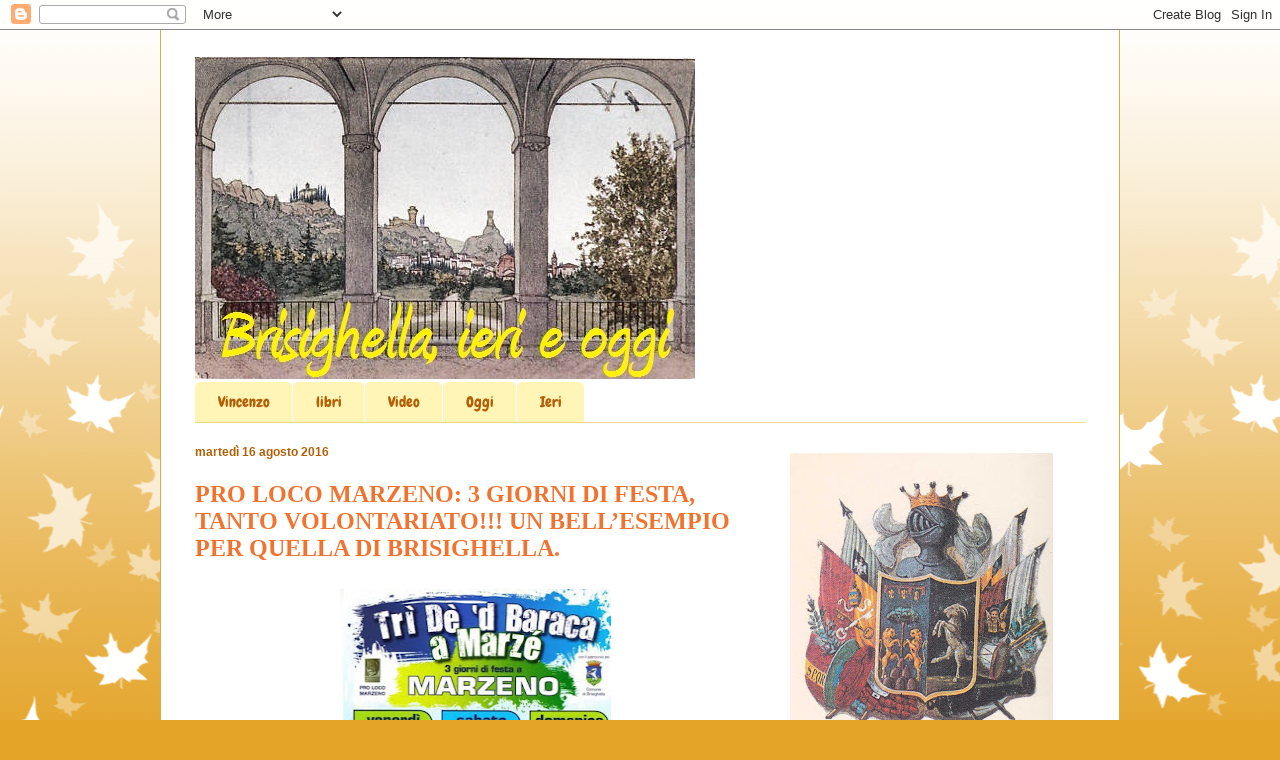

--- FILE ---
content_type: text/html; charset=UTF-8
request_url: https://brisighellaierieoggi.blogspot.com/2016/08/pro-loco-marzeno-3-giorni-di-festa.html
body_size: 19123
content:
<!DOCTYPE html>
<html class='v2' dir='ltr' xmlns='http://www.w3.org/1999/xhtml' xmlns:b='http://www.google.com/2005/gml/b' xmlns:data='http://www.google.com/2005/gml/data' xmlns:expr='http://www.google.com/2005/gml/expr'>
<head>
<link href='https://www.blogger.com/static/v1/widgets/335934321-css_bundle_v2.css' rel='stylesheet' type='text/css'/>
<meta content='width=1100' name='viewport'/>
<meta content='text/html; charset=UTF-8' http-equiv='Content-Type'/>
<meta content='blogger' name='generator'/>
<link href='https://brisighellaierieoggi.blogspot.com/favicon.ico' rel='icon' type='image/x-icon'/>
<link href='http://brisighellaierieoggi.blogspot.com/2016/08/pro-loco-marzeno-3-giorni-di-festa.html' rel='canonical'/>
<link rel="alternate" type="application/atom+xml" title="Brisighella Ieri e Oggi - Atom" href="https://brisighellaierieoggi.blogspot.com/feeds/posts/default" />
<link rel="alternate" type="application/rss+xml" title="Brisighella Ieri e Oggi - RSS" href="https://brisighellaierieoggi.blogspot.com/feeds/posts/default?alt=rss" />
<link rel="service.post" type="application/atom+xml" title="Brisighella Ieri e Oggi - Atom" href="https://www.blogger.com/feeds/2683363096255294290/posts/default" />

<link rel="alternate" type="application/atom+xml" title="Brisighella Ieri e Oggi - Atom" href="https://brisighellaierieoggi.blogspot.com/feeds/2705989831791630387/comments/default" />
<!--Can't find substitution for tag [blog.ieCssRetrofitLinks]-->
<link href='https://blogger.googleusercontent.com/img/b/R29vZ2xl/AVvXsEjhI-6HBYUjz6ePC7k4NlfkMm5a9gN8OuMjrFO0zXfqewR_SWrxfn6iOHG2gVN-WDwieDeOqWdXSMSI-oAe8Pv1ysauccU_Dz5-CKNlGd500NGryCpqgxDBaF2-hc6UF1HjQ3GMXGH7pk4/s400/10.jpg' rel='image_src'/>
<meta content='http://brisighellaierieoggi.blogspot.com/2016/08/pro-loco-marzeno-3-giorni-di-festa.html' property='og:url'/>
<meta content='PRO LOCO MARZENO: 3 GIORNI DI FESTA, TANTO VOLONTARIATO!!! UN BELL’ESEMPIO PER QUELLA DI BRISIGHELLA.' property='og:title'/>
<meta content='       PBO LOCO MARZENO CHI SIANO?  La Pro loco Marzeno nasce ufficialmente nel Febbraio 2014 sulle ali dell&#39;entusiasmo di un gruppo di raga...' property='og:description'/>
<meta content='https://blogger.googleusercontent.com/img/b/R29vZ2xl/AVvXsEjhI-6HBYUjz6ePC7k4NlfkMm5a9gN8OuMjrFO0zXfqewR_SWrxfn6iOHG2gVN-WDwieDeOqWdXSMSI-oAe8Pv1ysauccU_Dz5-CKNlGd500NGryCpqgxDBaF2-hc6UF1HjQ3GMXGH7pk4/w1200-h630-p-k-no-nu/10.jpg' property='og:image'/>
<title>Brisighella Ieri e Oggi: PRO LOCO MARZENO: 3 GIORNI DI FESTA, TANTO VOLONTARIATO!!! UN BELL&#8217;ESEMPIO PER QUELLA DI BRISIGHELLA.</title>
<style type='text/css'>@font-face{font-family:'Chewy';font-style:normal;font-weight:400;font-display:swap;src:url(//fonts.gstatic.com/s/chewy/v18/uK_94ruUb-k-wn52KjI9OPec.woff2)format('woff2');unicode-range:U+0000-00FF,U+0131,U+0152-0153,U+02BB-02BC,U+02C6,U+02DA,U+02DC,U+0304,U+0308,U+0329,U+2000-206F,U+20AC,U+2122,U+2191,U+2193,U+2212,U+2215,U+FEFF,U+FFFD;}</style>
<style id='page-skin-1' type='text/css'><!--
/*
-----------------------------------------------
Blogger Template Style
Name:     Ethereal
Designer: Jason Morrow
URL:      jasonmorrow.etsy.com
----------------------------------------------- */
/* Content
----------------------------------------------- */
body {
font: normal normal 13px Arial, Tahoma, Helvetica, FreeSans, sans-serif;
color: #666666;
background: #e3a327 none repeat-x scroll top left;
}
html body .content-outer {
min-width: 0;
max-width: 100%;
width: 100%;
}
a:link {
text-decoration: none;
color: #627349;
}
a:visited {
text-decoration: none;
color: #4d469c;
}
a:hover {
text-decoration: underline;
color: #3778cd;
}
.main-inner {
padding-top: 15px;
}
.body-fauxcolumn-outer {
background: transparent url(//themes.googleusercontent.com/image?id=0BwVBOzw_-hbMNzE5NTg3YzUtMGU0Mi00OWQ3LTg2NjUtODk1OGVlMjg1YjZj) repeat-x scroll top center;
}
.content-fauxcolumns .fauxcolumn-inner {
background: #ffffff none repeat-x scroll top left;
border-left: 1px solid #d8af4c;
border-right: 1px solid #d8af4c;
}
/* Flexible Background
----------------------------------------------- */
.content-fauxcolumn-outer .fauxborder-left {
width: 100%;
padding-left: 0;
margin-left: -0;
background-color: transparent;
background-image: none;
background-repeat: no-repeat;
background-position: left top;
}
.content-fauxcolumn-outer .fauxborder-right {
margin-right: -0;
width: 0;
background-color: transparent;
background-image: none;
background-repeat: no-repeat;
background-position: right top;
}
/* Columns
----------------------------------------------- */
.content-inner {
padding: 0;
}
/* Header
----------------------------------------------- */
.header-inner {
padding: 27px 0 3px;
}
.header-inner .section {
margin: 0 35px;
}
.Header h1 {
font: normal normal 60px Chewy;
color: #f2722e;
}
.Header h1 a {
color: #f2722e;
}
.Header .description {
font-size: 115%;
color: #666666;
}
.header-inner .Header .titlewrapper,
.header-inner .Header .descriptionwrapper {
padding-left: 0;
padding-right: 0;
margin-bottom: 0;
}
/* Tabs
----------------------------------------------- */
.tabs-outer {
position: relative;
background: transparent;
}
.tabs-cap-top, .tabs-cap-bottom {
position: absolute;
width: 100%;
}
.tabs-cap-bottom {
bottom: 0;
}
.tabs-inner {
padding: 0;
}
.tabs-inner .section {
margin: 0 35px;
}
*+html body .tabs-inner .widget li {
padding: 1px;
}
.PageList {
border-bottom: 1px solid #eddc83;
}
.tabs-inner .widget li.selected a,
.tabs-inner .widget li a:hover {
position: relative;
-moz-border-radius-topleft: 5px;
-moz-border-radius-topright: 5px;
-webkit-border-top-left-radius: 5px;
-webkit-border-top-right-radius: 5px;
-goog-ms-border-top-left-radius: 5px;
-goog-ms-border-top-right-radius: 5px;
border-top-left-radius: 5px;
border-top-right-radius: 5px;
background: #eddc83 none ;
color: #b45f06;
}
.tabs-inner .widget li a {
display: inline-block;
margin: 0;
margin-right: 1px;
padding: .65em 1.5em;
font: normal normal 15px Chewy;
color: #b45f06;
background-color: #fff5b7;
-moz-border-radius-topleft: 5px;
-moz-border-radius-topright: 5px;
-webkit-border-top-left-radius: 5px;
-webkit-border-top-right-radius: 5px;
-goog-ms-border-top-left-radius: 5px;
-goog-ms-border-top-right-radius: 5px;
border-top-left-radius: 5px;
border-top-right-radius: 5px;
}
/* Headings
----------------------------------------------- */
h2 {
font: normal bold 12px Verdana, Geneva, sans-serif;
color: #b45f06;
}
/* Widgets
----------------------------------------------- */
.main-inner .column-left-inner {
padding: 0 0 0 20px;
}
.main-inner .column-left-inner .section {
margin-right: 0;
}
.main-inner .column-right-inner {
padding: 0 20px 0 0;
}
.main-inner .column-right-inner .section {
margin-left: 0;
}
.main-inner .section {
padding: 0;
}
.main-inner .widget {
padding: 0 0 15px;
margin: 20px 0;
border-bottom: 1px solid #f9f9f9;
}
.main-inner .widget h2 {
margin: 0;
padding: .6em 0 .5em;
}
.footer-inner .widget h2 {
padding: 0 0 .4em;
}
.main-inner .widget h2 + div, .footer-inner .widget h2 + div {
padding-top: 15px;
}
.main-inner .widget .widget-content {
margin: 0;
padding: 15px 0 0;
}
.main-inner .widget ul, .main-inner .widget #ArchiveList ul.flat {
margin: -15px -15px -15px;
padding: 0;
list-style: none;
}
.main-inner .sidebar .widget h2 {
border-bottom: 1px solid transparent;
}
.main-inner .widget #ArchiveList {
margin: -15px 0 0;
}
.main-inner .widget ul li, .main-inner .widget #ArchiveList ul.flat li {
padding: .5em 15px;
text-indent: 0;
}
.main-inner .widget #ArchiveList ul li {
padding-top: .25em;
padding-bottom: .25em;
}
.main-inner .widget ul li:first-child, .main-inner .widget #ArchiveList ul.flat li:first-child {
border-top: none;
}
.main-inner .widget ul li:last-child, .main-inner .widget #ArchiveList ul.flat li:last-child {
border-bottom: none;
}
.main-inner .widget .post-body ul {
padding: 0 2.5em;
margin: .5em 0;
list-style: disc;
}
.main-inner .widget .post-body ul li {
padding: 0.25em 0;
margin-bottom: .25em;
color: #666666;
border: none;
}
.footer-inner .widget ul {
padding: 0;
list-style: none;
}
.widget .zippy {
color: #666666;
}
/* Posts
----------------------------------------------- */
.main.section {
margin: 0 20px;
}
body .main-inner .Blog {
padding: 0;
background-color: transparent;
border: none;
}
.main-inner .widget h2.date-header {
border-bottom: 1px solid transparent;
}
.date-outer {
position: relative;
margin: 15px 0 20px;
}
.date-outer:first-child {
margin-top: 0;
}
.date-posts {
clear: both;
}
.post-outer, .inline-ad {
border-bottom: 1px solid #f9f9f9;
padding: 30px 0;
}
.post-outer {
padding-bottom: 10px;
}
.post-outer:first-child {
padding-top: 0;
border-top: none;
}
.post-outer:last-child, .inline-ad:last-child {
border-bottom: none;
}
.post-body img {
padding: 8px;
}
h3.post-title, h4 {
font: normal bold 24px Georgia, Utopia, 'Palatino Linotype', Palatino, serif;
color: #f2722e;
}
h3.post-title a {
font: normal bold 24px Georgia, Utopia, 'Palatino Linotype', Palatino, serif;
color: #f2722e;
text-decoration: none;
}
h3.post-title a:hover {
color: #3778cd;
text-decoration: underline;
}
.post-header {
margin: 0 0 1.5em;
}
.post-body {
line-height: 1.4;
}
.post-footer {
margin: 1.5em 0 0;
}
#blog-pager {
padding: 15px;
}
.blog-feeds, .post-feeds {
margin: 1em 0;
text-align: center;
}
.post-outer .comments {
margin-top: 2em;
}
/* Comments
----------------------------------------------- */
.comments .comments-content .icon.blog-author {
background-repeat: no-repeat;
background-image: url([data-uri]);
}
.comments .comments-content .loadmore a {
background: #ffffff none repeat-x scroll top left;
}
.comments .comments-content .loadmore a {
border-top: 1px solid transparent;
border-bottom: 1px solid transparent;
}
.comments .comment-thread.inline-thread {
background: #ffffff none repeat-x scroll top left;
}
.comments .continue {
border-top: 2px solid transparent;
}
/* Footer
----------------------------------------------- */
.footer-inner {
padding: 30px 0;
overflow: hidden;
}
/* Mobile
----------------------------------------------- */
body.mobile  {
background-size: auto
}
.mobile .body-fauxcolumn-outer {
background: ;
}
.mobile .content-fauxcolumns .fauxcolumn-inner {
opacity: 0.75;
}
.mobile .content-fauxcolumn-outer .fauxborder-right {
margin-right: 0;
}
.mobile-link-button {
background-color: #eddc83;
}
.mobile-link-button a:link, .mobile-link-button a:visited {
color: #b45f06;
}
.mobile-index-contents {
color: #444444;
}
.mobile .body-fauxcolumn-outer {
background-size: 100% auto;
}
.mobile .mobile-date-outer {
border-bottom: transparent;
}
.mobile .PageList {
border-bottom: none;
}
.mobile .tabs-inner .section {
margin: 0;
}
.mobile .tabs-inner .PageList .widget-content {
background: #eddc83 none;
color: #b45f06;
}
.mobile .tabs-inner .PageList .widget-content .pagelist-arrow {
border-left: 1px solid #b45f06;
}
.mobile .footer-inner {
overflow: visible;
}
body.mobile .AdSense {
margin: 0 -10px;
}

--></style>
<style id='template-skin-1' type='text/css'><!--
body {
min-width: 960px;
}
.content-outer, .content-fauxcolumn-outer, .region-inner {
min-width: 960px;
max-width: 960px;
_width: 960px;
}
.main-inner .columns {
padding-left: 0;
padding-right: 330px;
}
.main-inner .fauxcolumn-center-outer {
left: 0;
right: 330px;
/* IE6 does not respect left and right together */
_width: expression(this.parentNode.offsetWidth -
parseInt("0") -
parseInt("330px") + 'px');
}
.main-inner .fauxcolumn-left-outer {
width: 0;
}
.main-inner .fauxcolumn-right-outer {
width: 330px;
}
.main-inner .column-left-outer {
width: 0;
right: 100%;
margin-left: -0;
}
.main-inner .column-right-outer {
width: 330px;
margin-right: -330px;
}
#layout {
min-width: 0;
}
#layout .content-outer {
min-width: 0;
width: 800px;
}
#layout .region-inner {
min-width: 0;
width: auto;
}
--></style>
<script type='text/javascript'>

  	var _gaq = _gaq || [];
 	_gaq.push(['_setAccount', 'UA-49896511-1']);
 	_gaq.push(['_trackPageview']);

  	(function() {
    var ga = document.createElement('script'); ga.type = 'text/javascript'; ga.async = true;
    ga.src = ('https:' == document.location.protocol ? 'https://ssl' : 'http://www') + '.google-analytics.com/ga.js';
    var s = document.getElementsByTagName('script')[0]; s.parentNode.insertBefore(ga, s);
 	})();

	</script>
<link href='https://www.blogger.com/dyn-css/authorization.css?targetBlogID=2683363096255294290&amp;zx=8995710f-311d-4c6b-94be-45d69e949f6e' media='none' onload='if(media!=&#39;all&#39;)media=&#39;all&#39;' rel='stylesheet'/><noscript><link href='https://www.blogger.com/dyn-css/authorization.css?targetBlogID=2683363096255294290&amp;zx=8995710f-311d-4c6b-94be-45d69e949f6e' rel='stylesheet'/></noscript>
<meta name='google-adsense-platform-account' content='ca-host-pub-1556223355139109'/>
<meta name='google-adsense-platform-domain' content='blogspot.com'/>

</head>
<body class='loading variant-leaves1'>
<div class='navbar section' id='navbar'><div class='widget Navbar' data-version='1' id='Navbar1'><script type="text/javascript">
    function setAttributeOnload(object, attribute, val) {
      if(window.addEventListener) {
        window.addEventListener('load',
          function(){ object[attribute] = val; }, false);
      } else {
        window.attachEvent('onload', function(){ object[attribute] = val; });
      }
    }
  </script>
<div id="navbar-iframe-container"></div>
<script type="text/javascript" src="https://apis.google.com/js/platform.js"></script>
<script type="text/javascript">
      gapi.load("gapi.iframes:gapi.iframes.style.bubble", function() {
        if (gapi.iframes && gapi.iframes.getContext) {
          gapi.iframes.getContext().openChild({
              url: 'https://www.blogger.com/navbar/2683363096255294290?po\x3d2705989831791630387\x26origin\x3dhttps://brisighellaierieoggi.blogspot.com',
              where: document.getElementById("navbar-iframe-container"),
              id: "navbar-iframe"
          });
        }
      });
    </script><script type="text/javascript">
(function() {
var script = document.createElement('script');
script.type = 'text/javascript';
script.src = '//pagead2.googlesyndication.com/pagead/js/google_top_exp.js';
var head = document.getElementsByTagName('head')[0];
if (head) {
head.appendChild(script);
}})();
</script>
</div></div>
<div class='body-fauxcolumns'>
<div class='fauxcolumn-outer body-fauxcolumn-outer'>
<div class='cap-top'>
<div class='cap-left'></div>
<div class='cap-right'></div>
</div>
<div class='fauxborder-left'>
<div class='fauxborder-right'></div>
<div class='fauxcolumn-inner'>
</div>
</div>
<div class='cap-bottom'>
<div class='cap-left'></div>
<div class='cap-right'></div>
</div>
</div>
</div>
<div class='content'>
<div class='content-fauxcolumns'>
<div class='fauxcolumn-outer content-fauxcolumn-outer'>
<div class='cap-top'>
<div class='cap-left'></div>
<div class='cap-right'></div>
</div>
<div class='fauxborder-left'>
<div class='fauxborder-right'></div>
<div class='fauxcolumn-inner'>
</div>
</div>
<div class='cap-bottom'>
<div class='cap-left'></div>
<div class='cap-right'></div>
</div>
</div>
</div>
<div class='content-outer'>
<div class='content-cap-top cap-top'>
<div class='cap-left'></div>
<div class='cap-right'></div>
</div>
<div class='fauxborder-left content-fauxborder-left'>
<div class='fauxborder-right content-fauxborder-right'></div>
<div class='content-inner'>
<header>
<div class='header-outer'>
<div class='header-cap-top cap-top'>
<div class='cap-left'></div>
<div class='cap-right'></div>
</div>
<div class='fauxborder-left header-fauxborder-left'>
<div class='fauxborder-right header-fauxborder-right'></div>
<div class='region-inner header-inner'>
<div class='header section' id='header'><div class='widget Header' data-version='1' id='Header1'>
<div id='header-inner'>
<a href='https://brisighellaierieoggi.blogspot.com/' style='display: block'>
<img alt='Brisighella Ieri e Oggi' height='322px; ' id='Header1_headerimg' src='https://blogger.googleusercontent.com/img/b/R29vZ2xl/AVvXsEhJwk2lbe0cZJYp1Nt4Y9Ge-pE-4rzi9VrNDS8hCc819Icp5nkLehXaqLNTgb426sEJU-TrLgbpRkoWI0ZPYnDvEsCJ498UWJYQQYmAzHujCriog6mLni7omDOL3PW_z84HWlerZ2BvIQ/s1600/Immagine.jpg' style='display: block' width='500px; '/>
</a>
</div>
</div></div>
</div>
</div>
<div class='header-cap-bottom cap-bottom'>
<div class='cap-left'></div>
<div class='cap-right'></div>
</div>
</div>
</header>
<div class='tabs-outer'>
<div class='tabs-cap-top cap-top'>
<div class='cap-left'></div>
<div class='cap-right'></div>
</div>
<div class='fauxborder-left tabs-fauxborder-left'>
<div class='fauxborder-right tabs-fauxborder-right'></div>
<div class='region-inner tabs-inner'>
<div class='tabs section' id='crosscol'><div class='widget PageList' data-version='1' id='PageList1'>
<h2>Pagine</h2>
<div class='widget-content'>
<ul>
<li>
<a href='https://brisighellaierieoggi.blogspot.com/'>Vincenzo</a>
</li>
<li>
<a href='https://brisighellaierieoggi.blogspot.com/p/libri.html'>libri</a>
</li>
<li>
<a href='https://brisighellaierieoggi.blogspot.com/p/video_20.html'>Video</a>
</li>
<li>
<a href='https://brisighellaierieoggi.blogspot.com/p/oggi.html'>Oggi</a>
</li>
<li>
<a href='https://brisighellaierieoggi.blogspot.com/p/ieri.html'>Ieri</a>
</li>
</ul>
<div class='clear'></div>
</div>
</div></div>
<div class='tabs no-items section' id='crosscol-overflow'></div>
</div>
</div>
<div class='tabs-cap-bottom cap-bottom'>
<div class='cap-left'></div>
<div class='cap-right'></div>
</div>
</div>
<div class='main-outer'>
<div class='main-cap-top cap-top'>
<div class='cap-left'></div>
<div class='cap-right'></div>
</div>
<div class='fauxborder-left main-fauxborder-left'>
<div class='fauxborder-right main-fauxborder-right'></div>
<div class='region-inner main-inner'>
<div class='columns fauxcolumns'>
<div class='fauxcolumn-outer fauxcolumn-center-outer'>
<div class='cap-top'>
<div class='cap-left'></div>
<div class='cap-right'></div>
</div>
<div class='fauxborder-left'>
<div class='fauxborder-right'></div>
<div class='fauxcolumn-inner'>
</div>
</div>
<div class='cap-bottom'>
<div class='cap-left'></div>
<div class='cap-right'></div>
</div>
</div>
<div class='fauxcolumn-outer fauxcolumn-left-outer'>
<div class='cap-top'>
<div class='cap-left'></div>
<div class='cap-right'></div>
</div>
<div class='fauxborder-left'>
<div class='fauxborder-right'></div>
<div class='fauxcolumn-inner'>
</div>
</div>
<div class='cap-bottom'>
<div class='cap-left'></div>
<div class='cap-right'></div>
</div>
</div>
<div class='fauxcolumn-outer fauxcolumn-right-outer'>
<div class='cap-top'>
<div class='cap-left'></div>
<div class='cap-right'></div>
</div>
<div class='fauxborder-left'>
<div class='fauxborder-right'></div>
<div class='fauxcolumn-inner'>
</div>
</div>
<div class='cap-bottom'>
<div class='cap-left'></div>
<div class='cap-right'></div>
</div>
</div>
<!-- corrects IE6 width calculation -->
<div class='columns-inner'>
<div class='column-center-outer'>
<div class='column-center-inner'>
<div class='main section' id='main'><div class='widget Blog' data-version='1' id='Blog1'>
<div class='blog-posts hfeed'>

          <div class="date-outer">
        
<h2 class='date-header'><span>martedì 16 agosto 2016</span></h2>

          <div class="date-posts">
        
<div class='post-outer'>
<div class='post hentry'>
<a name='2705989831791630387'></a>
<h3 class='post-title entry-title'>
PRO LOCO MARZENO: 3 GIORNI DI FESTA, TANTO VOLONTARIATO!!! UN BELL&#8217;ESEMPIO PER QUELLA DI BRISIGHELLA.
</h3>
<div class='post-header'>
<div class='post-header-line-1'></div>
</div>
<div class='post-body entry-content' id='post-body-2705989831791630387'>
<div class="separator" style="clear: both; text-align: center;">
<a href="https://blogger.googleusercontent.com/img/b/R29vZ2xl/AVvXsEjhI-6HBYUjz6ePC7k4NlfkMm5a9gN8OuMjrFO0zXfqewR_SWrxfn6iOHG2gVN-WDwieDeOqWdXSMSI-oAe8Pv1ysauccU_Dz5-CKNlGd500NGryCpqgxDBaF2-hc6UF1HjQ3GMXGH7pk4/s1600/10.jpg" imageanchor="1" style="margin-left: 1em; margin-right: 1em;"><img border="0" height="400" src="https://blogger.googleusercontent.com/img/b/R29vZ2xl/AVvXsEjhI-6HBYUjz6ePC7k4NlfkMm5a9gN8OuMjrFO0zXfqewR_SWrxfn6iOHG2gVN-WDwieDeOqWdXSMSI-oAe8Pv1ysauccU_Dz5-CKNlGd500NGryCpqgxDBaF2-hc6UF1HjQ3GMXGH7pk4/s400/10.jpg" width="271" /></a></div>
<div class="MsoNormal" style="background-color: white; color: #222222; font-family: &quot;Comic Sans MS&quot;; font-size: 10pt; margin: 0cm 0cm 0.0001pt; text-align: justify;">
<br /></div>
<div class="MsoNormal" style="background-color: white; color: #222222; font-family: &quot;Comic Sans MS&quot;; font-size: 10pt; margin: 0cm 0cm 0.0001pt; text-align: justify;">
<b><span style="color: #e36c0a; font-size: 14pt;"></span></b><b><span style="color: #e36c0a; font-size: 14pt;"><u></u><u></u></span></b></div>
<div class="MsoNormal" style="background-color: white; color: #222222; font-family: &quot;Comic Sans MS&quot;; font-size: 10pt; margin: 0cm 0cm 0.0001pt; text-align: justify;">
<b><span style="font-size: 11pt;">PBO LOCO MARZENO CHI SIANO?</span></b>&nbsp;La Pro loco Marzeno nasce ufficialmente nel Febbraio 2014 sulle ali dell'entusiasmo di un gruppo di ragazzi e ragazze di Marzeno che avevano la chiara consapevolezza di aver ricevuto tanto dal (oro paese e che fosse venuto il momento giusto di ricambiare quanto ricevuto py donare parte del proprio tempo, lavoro e passione a vantaggio di tutti i compaesani, dei turisti e visitatori e soprattutto delle future generazioni. Lo scopo principale della nostra Pro loco è creare aggregazione e partecipazione, in poche parole dare vita al nostro paese. Non ci rassegniamo all'idea di dover avere in un paese dormitorio: noi vogliamo un paese vivo dove ci si possa incontrare e conoscere svolgendo attività&nbsp; e partecipando ad eventi. L'obiettivo unico è e sarà sempre Marzeno e coloro che vi abitano o vi soggiornano. Ogni provente derivante dalle diverse attività sarà sempre investito in Marzeno. In questi primi anni di attività sono già state avviate alcune importanti iniziative come: Natale insieme a Marzeno &#8211; LOM a Merz, Passeggiata alla Pietramora ed a S.Giorgio in Ceparano. Sono stati proposti inoltre corsi per "manipolatore alimentare", 'primo soccorso", "Pilates" e si organizzano costantemente passeggiate atte a scoprire il nosto meraviglioso territorio. La più grande risorsa della Pro Loco Marzeno sono i propri "<b>soci</b>", coloro che hanno creduto ciecamente e incodizionatamente al progetto. In più di&nbsp;<b>180</b>&nbsp;ci hanno onorato della loro fiducia con il loro sostegno e contributo. Questo e per noi un onore ma anche una grande responsabilità. Vieni a trovarci alla festa.&nbsp;<b>Il team della Pro loco</b>&nbsp;<b>Marzeno</b></div>
<div style='clear: both;'></div>
</div>
<div class='post-footer'>
<div class='post-footer-line post-footer-line-1'><span class='post-author vcard'>
Pubblicato da
<span class='fn'>
<a href='https://www.blogger.com/profile/09585919434091313929' rel='author' title='author profile'>
Vincenzo
</a>
</span>
</span>
<span class='post-timestamp'>
alle
<a class='timestamp-link' href='https://brisighellaierieoggi.blogspot.com/2016/08/pro-loco-marzeno-3-giorni-di-festa.html' rel='bookmark' title='permanent link'><abbr class='published' title='2016-08-16T21:22:00+02:00'>21:22</abbr></a>
</span>
<span class='post-comment-link'>
</span>
<span class='post-icons'>
<span class='item-control blog-admin pid-273380511'>
<a href='https://www.blogger.com/post-edit.g?blogID=2683363096255294290&postID=2705989831791630387&from=pencil' title='Modifica post'>
<img alt='' class='icon-action' height='18' src='https://resources.blogblog.com/img/icon18_edit_allbkg.gif' width='18'/>
</a>
</span>
</span>
<div class='post-share-buttons goog-inline-block'>
<a class='goog-inline-block share-button sb-email' href='https://www.blogger.com/share-post.g?blogID=2683363096255294290&postID=2705989831791630387&target=email' target='_blank' title='Invia tramite email'><span class='share-button-link-text'>Invia tramite email</span></a><a class='goog-inline-block share-button sb-blog' href='https://www.blogger.com/share-post.g?blogID=2683363096255294290&postID=2705989831791630387&target=blog' onclick='window.open(this.href, "_blank", "height=270,width=475"); return false;' target='_blank' title='Postalo sul blog'><span class='share-button-link-text'>Postalo sul blog</span></a><a class='goog-inline-block share-button sb-twitter' href='https://www.blogger.com/share-post.g?blogID=2683363096255294290&postID=2705989831791630387&target=twitter' target='_blank' title='Condividi su X'><span class='share-button-link-text'>Condividi su X</span></a><a class='goog-inline-block share-button sb-facebook' href='https://www.blogger.com/share-post.g?blogID=2683363096255294290&postID=2705989831791630387&target=facebook' onclick='window.open(this.href, "_blank", "height=430,width=640"); return false;' target='_blank' title='Condividi su Facebook'><span class='share-button-link-text'>Condividi su Facebook</span></a><a class='goog-inline-block share-button sb-pinterest' href='https://www.blogger.com/share-post.g?blogID=2683363096255294290&postID=2705989831791630387&target=pinterest' target='_blank' title='Condividi su Pinterest'><span class='share-button-link-text'>Condividi su Pinterest</span></a>
</div>
</div>
<div class='post-footer-line post-footer-line-2'><span class='post-labels'>
Etichette:
<a href='https://brisighellaierieoggi.blogspot.com/search/label/memoria%20storica' rel='tag'>memoria storica</a>,
<a href='https://brisighellaierieoggi.blogspot.com/search/label/Oggi' rel='tag'>Oggi</a>,
<a href='https://brisighellaierieoggi.blogspot.com/search/label/pro%20loco%20Marzeno%3B%20Brisighella%3B%20volontariato%3B%20bravi' rel='tag'>pro loco Marzeno; Brisighella; volontariato; bravi</a>,
<a href='https://brisighellaierieoggi.blogspot.com/search/label/Turismo' rel='tag'>Turismo</a>
</span>
</div>
<div class='post-footer-line post-footer-line-3'><span class='post-location'>
</span>
</div>
</div>
</div>
<div class='comments' id='comments'>
<a name='comments'></a>
<h4>Nessun commento:</h4>
<div id='Blog1_comments-block-wrapper'>
<dl class='avatar-comment-indent' id='comments-block'>
</dl>
</div>
<p class='comment-footer'>
<div class='comment-form'>
<a name='comment-form'></a>
<h4 id='comment-post-message'>Posta un commento</h4>
<p>
</p>
<a href='https://www.blogger.com/comment/frame/2683363096255294290?po=2705989831791630387&hl=it&saa=85391&origin=https://brisighellaierieoggi.blogspot.com' id='comment-editor-src'></a>
<iframe allowtransparency='true' class='blogger-iframe-colorize blogger-comment-from-post' frameborder='0' height='410px' id='comment-editor' name='comment-editor' src='' width='100%'></iframe>
<script src='https://www.blogger.com/static/v1/jsbin/2830521187-comment_from_post_iframe.js' type='text/javascript'></script>
<script type='text/javascript'>
      BLOG_CMT_createIframe('https://www.blogger.com/rpc_relay.html');
    </script>
</div>
</p>
</div>
</div>

        </div></div>
      
</div>
<div class='blog-pager' id='blog-pager'>
<span id='blog-pager-newer-link'>
<a class='blog-pager-newer-link' href='https://brisighellaierieoggi.blogspot.com/2016/08/10-campagna-di-scavi-al-castello-di.html' id='Blog1_blog-pager-newer-link' title='Post più recente'>Post più recente</a>
</span>
<span id='blog-pager-older-link'>
<a class='blog-pager-older-link' href='https://brisighellaierieoggi.blogspot.com/2016/08/chiesa-smaria-deli-angeli-e-convento.html' id='Blog1_blog-pager-older-link' title='Post più vecchio'>Post più vecchio</a>
</span>
<a class='home-link' href='https://brisighellaierieoggi.blogspot.com/'>Home page</a>
</div>
<div class='clear'></div>
<div class='post-feeds'>
<div class='feed-links'>
Iscriviti a:
<a class='feed-link' href='https://brisighellaierieoggi.blogspot.com/feeds/2705989831791630387/comments/default' target='_blank' type='application/atom+xml'>Commenti sul post (Atom)</a>
</div>
</div>
</div></div>
</div>
</div>
<div class='column-left-outer'>
<div class='column-left-inner'>
<aside>
</aside>
</div>
</div>
<div class='column-right-outer'>
<div class='column-right-inner'>
<aside>
<div class='sidebar section' id='sidebar-right-1'><div class='widget Image' data-version='1' id='Image3'>
<div class='widget-content'>
<img alt='' height='320' id='Image3_img' src='https://blogger.googleusercontent.com/img/b/R29vZ2xl/AVvXsEgLEOdtzroPV6ZQNUoSc6lu09mtZtFjE8k8fZxhi_UGM7n2Ukz7apQ9Ck_bG0OyV3frzVWVuDu5EAOZCfvz571ETcPsQrrBaqVaKLSA3VGRn3vcpjZlRQs5ef1MVLez6Jb1Sqr5LvRXSA/s320/1.jpg' width='263'/>
<br/>
<span class='caption'>Antico stemma del Comune di  Brisighella con le bandiere indicanti le quattro dominazioni a cui tutta la città fu soggetta nel tempo: pontificia, estense, manfrediana e veneziana.</span>
</div>
<div class='clear'></div>
</div><div class='widget Text' data-version='1' id='Text1'>
<h2 class='title'>Benvenuto</h2>
<div class='widget-content'>
<br /><em><span =""  style="color:#3333ff;"><span style="font-family:Georgia, serif;"><span style="font-size: 100%;">Sei in uno spazio dedicato a Brisighella.</span></span><br /><span style="font-family:Georgia, serif;"><span style="font-size: 100%;">Ogni contributo è ben accetto.</span></span><br /><span style="font-family:Georgia, serif;"><span style="font-size: 100%;">blog: &#8220;BRISIGHELLA, IERI e</span></span><br /><span style="font-family:Georgia, serif;"><span style="font-size: 100%;">OGGI&#8221;  Di Vincenzo Galassini</span></span><br /><span style="font-family:Georgia, serif;"><span style="font-size: 100%;">e-mail:</span></span><span style="font-size:7;">brisighella.ierieoggi@gmail.com</span></span></em><br /><em style="font-family: Georgia, serif; font-size: 100%;"><span =""  style="color:#3333ff;"> cell. 347 430 9838<br /></span></em><br />
</div>
<div class='clear'></div>
</div><div class='widget Image' data-version='1' id='Image4'>
<h2>EDITORIALE</h2>
<div class='widget-content'>
<a href='https://docs.google.com/document/d/1CnyWhr4WT_xuJam8HJXGDw48nazL7OJF0br62qtFgk8/edit'>
<img alt='EDITORIALE' height='257' id='Image4_img' src='https://blogger.googleusercontent.com/img/b/R29vZ2xl/AVvXsEjErwXC4KAVkcTk6Ur55w6c3gt8u3Rh8PodRPnm2p8P9XSjAEAutJNnYD8SbocsdhL15KN5pcfxEZtsNAoEnc5H85Ao6Fh_ducNQm6kpcnBUi25rrt6nppFZITGScv22VTKTwCFar2KDg/s320/Editoriale.jpg' width='320'/>
</a>
<br/>
</div>
<div class='clear'></div>
</div><div class='widget BlogSearch' data-version='1' id='BlogSearch1'>
<h2 class='title'>Cerca nel blog</h2>
<div class='widget-content'>
<div id='BlogSearch1_form'>
<form action='https://brisighellaierieoggi.blogspot.com/search' class='gsc-search-box' target='_top'>
<table cellpadding='0' cellspacing='0' class='gsc-search-box'>
<tbody>
<tr>
<td class='gsc-input'>
<input autocomplete='off' class='gsc-input' name='q' size='10' title='search' type='text' value=''/>
</td>
<td class='gsc-search-button'>
<input class='gsc-search-button' title='search' type='submit' value='Cerca'/>
</td>
</tr>
</tbody>
</table>
</form>
</div>
</div>
<div class='clear'></div>
</div><div class='widget Image' data-version='1' id='Image6'>
<h2>FESTE MEDIOEVALI GLI ANNI D'ORO</h2>
<div class='widget-content'>
<img alt='FESTE MEDIOEVALI GLI ANNI D&#39;ORO' height='305' id='Image6_img' src='https://blogger.googleusercontent.com/img/b/R29vZ2xl/AVvXsEgRicYoHocsJj9EYfHBC04bS24lzw0jAYKLaICLUX3vN-BSLwM5ppm6V3hvlRR8ujv9zX9vUIAMexFlnOEuEGH4gpd9JTMyj0scr_raUsFM1soTZwoFGP_NzCncdJKizeHpc5Tw-JzpgYk/s320/6.jpg' width='296'/>
<br/>
<span class='caption'>Vincenzo Galassini - Andrea Vitali (a cura)  FESTE MEDIEVALI DI BRISIGHELLA Gli Anni d'Oro  1980-1995 Introduzione di Franco Cardini  Interventi di Carlo Lucarelli, Massimo Montanari, Paolo Aldo Rossi, Giordano Berti, Achille Olivieri, Leonardo Scarpa, Antonia Torchi e numerosi altri. Carta Bianca Editore, Faenza, 2015 cm. 21 x 21 - pp. 288 con oltre 100 foto a colori</span>
</div>
<div class='clear'></div>
</div><div class='widget Image' data-version='1' id='Image8'>
<h2>RASSEGNA &#8220;SAPERE E GUSTO&#8221; 2016 DAL 30 giugno AL 4 AGOSTO</h2>
<div class='widget-content'>
<img alt='RASSEGNA “SAPERE E GUSTO” 2016 DAL 30 giugno AL 4 AGOSTO' height='146' id='Image8_img' src='https://blogger.googleusercontent.com/img/b/R29vZ2xl/AVvXsEj9E5WuxpKt7zwkabsXOuR0CgF_PHnVYbSRMckcJ283rZoMJ5huVPsqviEZdl-5SrDgaBMlwWuyVFczC7AxAjN8ukSbwvH0_cd9NItBwOId_XvB5GPqYzJfThFb-RLhSddHGTF7Qxo2FRY/s320/sapere+e+gusto.jpg' width='320'/>
<br/>
</div>
<div class='clear'></div>
</div><div class='widget HTML' data-version='1' id='HTML3'>
<h2 class='title'>30 anni dei tamburini medioevali di Brisighella</h2>
<div class='widget-content'>
<iframe allowfullscreen="" frameborder="0" height="270" src="//www.youtube.com/embed/v62alrN7Skc" width="320"></iframe>
</div>
<div class='clear'></div>
</div><div class='widget HTML' data-version='1' id='HTML4'>
<h2 class='title'>Brisighella uno dei borghi più belli d'italia</h2>
<div class='widget-content'>
<iframe allowfullscreen="" frameborder="0" height="270" src="//www.youtube.com/embed/hzJJHW0Ij3w" width="320"></iframe>
</div>
<div class='clear'></div>
</div><div class='widget HTML' data-version='1' id='HTML2'>
<h2 class='title'>Brisighella - borgo medievale</h2>
<div class='widget-content'>
<iframe allowfullscreen="" frameborder="0" height="270" src="//www.youtube.com/embed/GMeoBRK_q8s?rel=0" width="320"></iframe>
</div>
<div class='clear'></div>
</div><div class='widget HTML' data-version='1' id='HTML1'>
<h2 class='title'>Brisighella - Una domenica di Novembre</h2>
<div class='widget-content'>
<iframe allowfullscreen="" frameborder="0" height="270" src="//www.youtube.com/embed/wyb0q7V84_o?rel=0" width="320"></iframe>
</div>
<div class='clear'></div>
</div><div class='widget Image' data-version='1' id='Image7'>
<h2>INVITO AI BRISIGHELLESI - PASSAPAROLA</h2>
<div class='widget-content'>
<a href='http://brisighellaierieoggi.blogspot.it/2013/08/invito-ai-brisighellesi-passa-parola.html'>
<img alt='INVITO AI BRISIGHELLESI - PASSAPAROLA' height='320' id='Image7_img' src='https://blogger.googleusercontent.com/img/b/R29vZ2xl/AVvXsEgMCqvOOp2P1b1JulaXgN8zq_qmWpWwRqShk6YUxSCofXc4tjm_havVfCxEIFPF-ExwxUbooQl5yAtol9VMStmls8S7_034fb1KJjQg9-hQ3N2k1yp0V3lZFuWC3P8YrxBD8T2fQYgJPQ/s320/Immagine.jpg' width='237'/>
</a>
<br/>
</div>
<div class='clear'></div>
</div><div class='widget Image' data-version='1' id='Image1'>
<h2>METEO BRISIGHELLA</h2>
<div class='widget-content'>
<a href='http://www.ilmeteo.it/meteo/Brisighella'>
<img alt='METEO BRISIGHELLA' height='120' id='Image1_img' src='https://blogger.googleusercontent.com/img/b/R29vZ2xl/AVvXsEgGEUWAYP5AqbCUU5c8Dgrq7G2nZH5xW0FbNMNPgPvg2D8ZyWYc8s7ThREkHNuqNVWaUuTqsXE-R3MXyMm4GhNCNJZdDP3ydDz3wTh5hgWYnNNnawGmIGFAQLCxXEeQDOysZ2dcs1a_Xg/s150/meteo+brisi.jpg' width='150'/>
</a>
<br/>
</div>
<div class='clear'></div>
</div><div class='widget LinkList' data-version='1' id='LinkList1'>
<div class='widget-content'>
<ul>
<li><a href='https://murodilibri.blogspot.it/2017/01/la-citta-dei-ladri.html'>MURO DI LIBRI</a></li>
</ul>
<div class='clear'></div>
</div>
</div><div class='widget Image' data-version='1' id='Image5'>
<h2>LIBRI</h2>
<div class='widget-content'>
<a href='https://murodilibri.blogspot.it/2017/01/la-citta-dei-ladri.html'>
<img alt='LIBRI' height='452' id='Image5_img' src='https://blogger.googleusercontent.com/img/b/R29vZ2xl/AVvXsEjl3IQdx9T2ye5yvUhblb9Pr4oWAje2oyEro9yjXk0p77HXh1Wd-uqkG5RlsGj_Lbnx3DJ3hjb_IpR0-34ZnXVsGMQ_p-_jIY_d2wn8tgrr2SPyTYpHt5bw_CI_pkwT5oVTeSwcWNMODw/s1600/a.jpg' width='320'/>
</a>
<br/>
<span class='caption'>APPUNTI STORICI A BRISIGHELLA E VAL LAMONE. &#8364;. 11 euro ordina v.galassini@gmail.com cell. 347 430 9838 compreso spese spedizione</span>
</div>
<div class='clear'></div>
</div><div class='widget Image' data-version='1' id='Image2'>
<h2>PUBBLICITA'</h2>
<div class='widget-content'>
<img alt='PUBBLICITA&#39;' height='276' id='Image2_img' src='https://blogger.googleusercontent.com/img/b/R29vZ2xl/AVvXsEio2HE4xu5kB_6vQr5MkzP5YC0-Q54rdHW7BRtE8co1rmRl7fvzPQAP9J1fspAb3JyY7rVpup7r14wPFcTIJf2TI1-z4L8QLqwnI6B5yTsI_oxvzaanBRwhKSn5BwrTN4JwQNGSc6vCKg/s320/Immagine.jpg' width='150'/>
<br/>
<span class='caption'>ESTETISTE Brisighella via Rosetti, 16                                                           tel.             0546/80600</span>
</div>
<div class='clear'></div>
</div><div class='widget Followers' data-version='1' id='Followers1'>
<h2 class='title'>Lettori fissi</h2>
<div class='widget-content'>
<div id='Followers1-wrapper'>
<div style='margin-right:2px;'>
<div><script type="text/javascript" src="https://apis.google.com/js/platform.js"></script>
<div id="followers-iframe-container"></div>
<script type="text/javascript">
    window.followersIframe = null;
    function followersIframeOpen(url) {
      gapi.load("gapi.iframes", function() {
        if (gapi.iframes && gapi.iframes.getContext) {
          window.followersIframe = gapi.iframes.getContext().openChild({
            url: url,
            where: document.getElementById("followers-iframe-container"),
            messageHandlersFilter: gapi.iframes.CROSS_ORIGIN_IFRAMES_FILTER,
            messageHandlers: {
              '_ready': function(obj) {
                window.followersIframe.getIframeEl().height = obj.height;
              },
              'reset': function() {
                window.followersIframe.close();
                followersIframeOpen("https://www.blogger.com/followers/frame/2683363096255294290?colors\x3dCgt0cmFuc3BhcmVudBILdHJhbnNwYXJlbnQaByM2NjY2NjYiByM2MjczNDkqByNmZmZmZmYyByNiNDVmMDY6ByM2NjY2NjZCByM2MjczNDlKByM2NjY2NjZSByM2MjczNDlaC3RyYW5zcGFyZW50\x26pageSize\x3d21\x26hl\x3dit\x26origin\x3dhttps://brisighellaierieoggi.blogspot.com");
              },
              'open': function(url) {
                window.followersIframe.close();
                followersIframeOpen(url);
              }
            }
          });
        }
      });
    }
    followersIframeOpen("https://www.blogger.com/followers/frame/2683363096255294290?colors\x3dCgt0cmFuc3BhcmVudBILdHJhbnNwYXJlbnQaByM2NjY2NjYiByM2MjczNDkqByNmZmZmZmYyByNiNDVmMDY6ByM2NjY2NjZCByM2MjczNDlKByM2NjY2NjZSByM2MjczNDlaC3RyYW5zcGFyZW50\x26pageSize\x3d21\x26hl\x3dit\x26origin\x3dhttps://brisighellaierieoggi.blogspot.com");
  </script></div>
</div>
</div>
<div class='clear'></div>
</div>
</div><div class='widget BlogArchive' data-version='1' id='BlogArchive1'>
<h2>Archivio blog</h2>
<div class='widget-content'>
<div id='ArchiveList'>
<div id='BlogArchive1_ArchiveList'>
<ul class='hierarchy'>
<li class='archivedate collapsed'>
<a class='toggle' href='javascript:void(0)'>
<span class='zippy'>

        &#9658;&#160;
      
</span>
</a>
<a class='post-count-link' href='https://brisighellaierieoggi.blogspot.com/2017/'>
2017
</a>
<span class='post-count' dir='ltr'>(193)</span>
<ul class='hierarchy'>
<li class='archivedate collapsed'>
<a class='toggle' href='javascript:void(0)'>
<span class='zippy'>

        &#9658;&#160;
      
</span>
</a>
<a class='post-count-link' href='https://brisighellaierieoggi.blogspot.com/2017/04/'>
aprile
</a>
<span class='post-count' dir='ltr'>(24)</span>
</li>
</ul>
<ul class='hierarchy'>
<li class='archivedate collapsed'>
<a class='toggle' href='javascript:void(0)'>
<span class='zippy'>

        &#9658;&#160;
      
</span>
</a>
<a class='post-count-link' href='https://brisighellaierieoggi.blogspot.com/2017/03/'>
marzo
</a>
<span class='post-count' dir='ltr'>(49)</span>
</li>
</ul>
<ul class='hierarchy'>
<li class='archivedate collapsed'>
<a class='toggle' href='javascript:void(0)'>
<span class='zippy'>

        &#9658;&#160;
      
</span>
</a>
<a class='post-count-link' href='https://brisighellaierieoggi.blogspot.com/2017/02/'>
febbraio
</a>
<span class='post-count' dir='ltr'>(59)</span>
</li>
</ul>
<ul class='hierarchy'>
<li class='archivedate collapsed'>
<a class='toggle' href='javascript:void(0)'>
<span class='zippy'>

        &#9658;&#160;
      
</span>
</a>
<a class='post-count-link' href='https://brisighellaierieoggi.blogspot.com/2017/01/'>
gennaio
</a>
<span class='post-count' dir='ltr'>(61)</span>
</li>
</ul>
</li>
</ul>
<ul class='hierarchy'>
<li class='archivedate expanded'>
<a class='toggle' href='javascript:void(0)'>
<span class='zippy toggle-open'>

        &#9660;&#160;
      
</span>
</a>
<a class='post-count-link' href='https://brisighellaierieoggi.blogspot.com/2016/'>
2016
</a>
<span class='post-count' dir='ltr'>(716)</span>
<ul class='hierarchy'>
<li class='archivedate collapsed'>
<a class='toggle' href='javascript:void(0)'>
<span class='zippy'>

        &#9658;&#160;
      
</span>
</a>
<a class='post-count-link' href='https://brisighellaierieoggi.blogspot.com/2016/12/'>
dicembre
</a>
<span class='post-count' dir='ltr'>(66)</span>
</li>
</ul>
<ul class='hierarchy'>
<li class='archivedate collapsed'>
<a class='toggle' href='javascript:void(0)'>
<span class='zippy'>

        &#9658;&#160;
      
</span>
</a>
<a class='post-count-link' href='https://brisighellaierieoggi.blogspot.com/2016/11/'>
novembre
</a>
<span class='post-count' dir='ltr'>(70)</span>
</li>
</ul>
<ul class='hierarchy'>
<li class='archivedate collapsed'>
<a class='toggle' href='javascript:void(0)'>
<span class='zippy'>

        &#9658;&#160;
      
</span>
</a>
<a class='post-count-link' href='https://brisighellaierieoggi.blogspot.com/2016/10/'>
ottobre
</a>
<span class='post-count' dir='ltr'>(59)</span>
</li>
</ul>
<ul class='hierarchy'>
<li class='archivedate collapsed'>
<a class='toggle' href='javascript:void(0)'>
<span class='zippy'>

        &#9658;&#160;
      
</span>
</a>
<a class='post-count-link' href='https://brisighellaierieoggi.blogspot.com/2016/09/'>
settembre
</a>
<span class='post-count' dir='ltr'>(49)</span>
</li>
</ul>
<ul class='hierarchy'>
<li class='archivedate expanded'>
<a class='toggle' href='javascript:void(0)'>
<span class='zippy toggle-open'>

        &#9660;&#160;
      
</span>
</a>
<a class='post-count-link' href='https://brisighellaierieoggi.blogspot.com/2016/08/'>
agosto
</a>
<span class='post-count' dir='ltr'>(81)</span>
<ul class='posts'>
<li><a href='https://brisighellaierieoggi.blogspot.com/2016/08/in-italia-avverranno-terremoti-30-volte.html'>IN ITALIA AVVERRANNO TERREMOTI 30 VOLTE PIU&#8217; FORTI...</a></li>
<li><a href='https://brisighellaierieoggi.blogspot.com/2016/08/a-brisighella-e-stata-organizzata-da.html'>


A Brisighella è stata organizzata da parte dell...</a></li>
<li><a href='https://brisighellaierieoggi.blogspot.com/2016/08/il-programma-della-centenaria-festa-del.html'>IL PROGRAMMA DELLA CENTENARIA FESTA DEL MONTICINO</a></li>
<li><a href='https://brisighellaierieoggi.blogspot.com/2016/08/il-24-settembre-brisighella-il-premio_31.html'>IL 24 SETTEMBRE A BRISIGHELLA IL PREMIO DINO CAMPA...</a></li>
<li><a href='https://brisighellaierieoggi.blogspot.com/2016/08/fognano-atti-persecutori-e-violenza.html'>FOGNANO: ATTI PERSECUTORI E VIOLENZA PRIVATA, EX F...</a></li>
<li><a href='https://brisighellaierieoggi.blogspot.com/2016/08/terremoti-emilia-romagna-storici.html'>TERREMOTI EMILIA ROMAGNA STORICI</a></li>
<li><a href='https://brisighellaierieoggi.blogspot.com/2016/08/fiori-darancio-brighellesi.html'>FIORI D&#8217;ARANCIO BRIGHELLESI</a></li>
<li><a href='https://brisighellaierieoggi.blogspot.com/2016/08/realizzazione-archivio-comunale-nellex.html'>REALIZZAZIONE ARCHIVIO COMUNALE NELL&#8217;EX COMUNITA&#8217; ...</a></li>
<li><a href='https://brisighellaierieoggi.blogspot.com/2016/08/premio-nobelavra-forse-ragione.html'>PREMIO NOBEL&#8230;.AVRA&#8217; FORSE RAGIONE</a></li>
<li><a href='https://brisighellaierieoggi.blogspot.com/2016/08/chiusura-notturna-della-strada.html'>CHIUSURA NOTTURNA DELLA STRADA PROVINCIALE 302 &#8221;BR...</a></li>
<li><a href='https://brisighellaierieoggi.blogspot.com/2016/08/brisighella-circolazione-stradale_29.html'>BRISIGHELLA CIRCOLAZIONE STRADALE: COMANDA BARABBA?</a></li>
<li><a href='https://brisighellaierieoggi.blogspot.com/2016/08/72-anniversario-della-battaglia-di.html'>72&#176; ANNIVERSARIO DELLA BATTAGLIA DI PUROCIELO DOME...</a></li>
<li><a href='https://brisighellaierieoggi.blogspot.com/2016/08/il-24-settembre-brisighella-il-premio.html'>IL 24 SETTEMBRE A BRISIGHELLA IL PREMIO DINO CAMPA...</a></li>
<li><a href='https://brisighellaierieoggi.blogspot.com/2016/08/spesa-per-cena-musicisti-e-componenti.html'>SPESA PER CENA MUSICISTI E COMPONENTI DEL  SERVICE...</a></li>
<li><a href='https://brisighellaierieoggi.blogspot.com/2016/08/ivo-sassi-naturalmente-ceramica-3.html'>IVO SASSI: NATURALMENTE CERAMICA. 3 SETTEMBRE INAU...</a></li>
<li><a href='https://brisighellaierieoggi.blogspot.com/2016/08/stanotte-e-scomparso-uno-dei-borghi-piu.html'>STANOTTE E&#8217; SCOMPARSO UNO DEI BORGHI PIU BELLI D&#8217;I...</a></li>
<li><a href='https://brisighellaierieoggi.blogspot.com/2016/08/terremoto-centro-italia-i-16-disastri.html'>TERREMOTO CENTRO ITALIA, I 16 DISASTRI PIU&#8217; GRAVI ...</a></li>
<li><a href='https://brisighellaierieoggi.blogspot.com/2016/08/in-giappone-e-in-california-ci-sarebbe.html'>&#8220;IN GIAPPONE E IN CALIFORNIA CI SAREBBE STATA SOLO...</a></li>
<li><a href='https://brisighellaierieoggi.blogspot.com/2016/08/solennita-della-beata-vergine-del.html'>SOLENNITA&#8217; DELLA BEATA VERGINE DEL MONTICINO DOMEN...</a></li>
<li><a href='https://brisighellaierieoggi.blogspot.com/2016/08/mostra-per-grazia-ricevuta-al-museo.html'>MOSTRA &#8220;PER GRAZIA RICEVUTA&#8221; AL MUSEO UGONIA. INAU...</a></li>
<li><a href='https://brisighellaierieoggi.blogspot.com/2016/08/pd-romagna-faentina-continueremo-ad.html'>PD ROMAGNA FAENTINA. CONTINUEREMO AD ACCOGLIERE I ...</a></li>
<li><a href='https://brisighellaierieoggi.blogspot.com/2016/08/brisighella-circolazione-stradale.html'>BRISIGHELLA CIRCOLAZIONE STRADALE: COMANDA BARABBA?</a></li>
<li><a href='https://brisighellaierieoggi.blogspot.com/2016/08/domenica-28-agosto-2016-tradizione-gara.html'>DOMENICA 28 AGOSTO 2016: TRADIZIONE GARA PODISTICA...</a></li>
<li><a href='https://brisighellaierieoggi.blogspot.com/2016/08/frusta-doro-brisighella-2016-i-vincitori.html'>FRUSTA D&#8217;ORO BRISIGHELLA 2016. I VINCITORI</a></li>
<li><a href='https://brisighellaierieoggi.blogspot.com/2016/08/finita-la-gara-si-parte-con-le.html'>FINITA LA GARA SI PARTE CON LE ISCRIZIONI PER LA F...</a></li>
<li><a href='https://brisighellaierieoggi.blogspot.com/2016/08/eremo-di-monte-paolo-addio.html'>EREMO DI MONTE PAOLO, ADDIO?</a></li>
<li><a href='https://brisighellaierieoggi.blogspot.com/2016/08/poesia-di-un-novantenne-fognanese.html'>POESIA DI UN NOVANTENNE FOGNANESE</a></li>
<li><a href='https://brisighellaierieoggi.blogspot.com/2016/08/carabinieri-di-fognano-otto-piante-di.html'>CARABINIERI DI FOGNANO: OTTO PIANTE DI CANNABIS NE...</a></li>
<li><a href='https://brisighellaierieoggi.blogspot.com/2016/08/attenzione-altri-profughi-o-clandestini.html'>ATTENZIONE ALTRI PROFUGHI O CLANDESTINI A FAENZA N...</a></li>
<li><a href='https://brisighellaierieoggi.blogspot.com/2016/08/brisighella-70-anni-del-sacerdozio-del.html'>BRISIGHELLA: 70 ANNI DEL SACERDOZIO DEL CARD. ACHI...</a></li>
<li><a href='https://brisighellaierieoggi.blogspot.com/2016/08/turismo-religioso-l-istituto-emiliani.html'>TURISMO RELIGIOSO. L&#8217; ISTITUTO EMILIANI DI FOGNANO</a></li>
<li><a href='https://brisighellaierieoggi.blogspot.com/2016/08/la-cura-attraverso-larte-una-nuova.html'>LA CURA ATTRAVERSO L&#8217;ARTE: UNA NUOVA GUIDA PER LE ...</a></li>
<li><a href='https://brisighellaierieoggi.blogspot.com/2016/08/10-campagna-di-scavi-al-castello-di_19.html'>10^ CAMPAGNA DI SCAVI AL CASTELLO DI RONTANA: NUOV...</a></li>
<li><a href='https://brisighellaierieoggi.blogspot.com/2016/08/cena-e-cabaret-hotel-valverde-con.html'>CENA E CABARET HOTEL VALVERDE CON DUILIO PIZZOCCHI</a></li>
<li><a href='https://brisighellaierieoggi.blogspot.com/2016/08/fusioni-fra-i-comuni-giuste-riflessioni.html'>FUSIONI FRA I COMUNI: GIUSTE RIFLESSIONI DEL SINDA...</a></li>
<li><a href='https://brisighellaierieoggi.blogspot.com/2016/08/successo-concerto-nella-pieve-del-tho.html'>SUCCESSO CONCERTO NELLA PIEVE DEL THO A BRISIGHELLA</a></li>
<li><a href='https://brisighellaierieoggi.blogspot.com/2016/08/brisighella-come-era-amore-per.html'>BRISIGHELLA COME ERA: AMORE PER BRISIGHELLA</a></li>
<li><a href='https://brisighellaierieoggi.blogspot.com/2016/08/turismo-religioso-la-via-damianea.html'>TURISMO RELIGIOSO. LA VIA DAMIANEA INAUGURATA NEI ...</a></li>
<li><a href='https://brisighellaierieoggi.blogspot.com/2016/08/il-ricordo-di-alvise-toffoletto-marzeno.html'>IL RICORDO DI ALVISE TOFFOLETTO MARZENO</a></li>
<li><a href='https://brisighellaierieoggi.blogspot.com/2016/08/riaperto-bar-roma-con-pizza-al-taglio.html'>RIAPERTO BAR ROMA CON &#8220;PIZZA AL TAGLIO&#8221;</a></li>
<li><a href='https://brisighellaierieoggi.blogspot.com/2016/08/ferragosto-incidenti-stradali.html'>FERRAGOSTO INCIDENTI STRADALI A BRISIGHELLA</a></li>
<li><a href='https://brisighellaierieoggi.blogspot.com/2016/08/ferragosto-insonne-brisighella.html'>FERRAGOSTO INSONNE A BRISIGHELLA</a></li>
<li><a href='https://brisighellaierieoggi.blogspot.com/2016/08/scout-si-chiamera-val-di-lamone-1.html'>SCOUT : SI CHIAMERA&#39; VAL DI LAMONE 1 .</a></li>
<li><a href='https://brisighellaierieoggi.blogspot.com/2016/08/incontro-di-opposti-in-concerto-nella.html'>INCONTRO DI OPPOSTI IN CONCERTO NELLA PIEVE DEL TH...</a></li>
<li><a href='https://brisighellaierieoggi.blogspot.com/2016/08/frusta-doro-2016-43-edizione-sabato-20.html'>FRUSTA D&#8217;ORO 2016, 43^ EDIZIONE: SABATO 20 AGOSTO ...</a></li>
<li><a href='https://brisighellaierieoggi.blogspot.com/2016/08/agriturismi-brisighella-e-zattaglia.html'>AGRITURISMI:  BRISIGHELLA E ZATTAGLIA</a></li>
<li><a href='https://brisighellaierieoggi.blogspot.com/2016/08/10-campagna-di-scavi-al-castello-di.html'>10^ CAMPAGNA DI SCAVI AL CASTELLO DI RONTANA: SABA...</a></li>
<li><a href='https://brisighellaierieoggi.blogspot.com/2016/08/pro-loco-marzeno-3-giorni-di-festa.html'>PRO LOCO MARZENO: 3 GIORNI DI FESTA, TANTO VOLONTA...</a></li>
<li><a href='https://brisighellaierieoggi.blogspot.com/2016/08/chiesa-smaria-deli-angeli-e-convento.html'>CHIESA S.MARIA DELI ANGELI E CONVENTO DELL&#8217;OSSERVA...</a></li>
<li><a href='https://brisighellaierieoggi.blogspot.com/2016/08/buon-ferragosto-2016-stelle-cadenti.html'>BUON FERRAGOSTO 2016: STELLE CADENTI COME IL PIL E...</a></li>
<li><a href='https://brisighellaierieoggi.blogspot.com/2016/08/profughi-o-clandestini-situazione-e.html'>&#8220;PROFUGHI O CLANDESTINI&#8221;: SITUAZIONE E PROSPETTIVE...</a></li>
<li><a href='https://brisighellaierieoggi.blogspot.com/2016/08/un-omaggio-dino-campana-in-occasione.html'>UN OMAGGIO A DINO CAMPANA IN OCCASIONE DEL SUO 131...</a></li>
<li><a href='https://brisighellaierieoggi.blogspot.com/2016/08/le-bandiere-dei-borghi-di-brisighella-e.html'>LE BANDIERE DEI &#8220;BORGHI DI BRISIGHELLA&#8221; E ALTRI DE...</a></li>
<li><a href='https://brisighellaierieoggi.blogspot.com/2016/08/il-degrado-continuaviale-pascoli-le.html'>IL DEGRADO CONTINUA&#8230;..VIALE PASCOLI LE CADITOIE SI...</a></li>
<li><a href='https://brisighellaierieoggi.blogspot.com/2016/08/a-proposito-di-cinema-in-piazza-carducci.html'>A PROPOSITO DI CINEMA IN PIAZZA CARDUCCI&#8230;&#8230;...</a></li>
<li><a href='https://brisighellaierieoggi.blogspot.com/2016/08/altro-avvenimento-per-ferragosto-non.html'>ALTRO AVVENIMENTO PER FERRAGOSTO NON COMUNICATO DA...</a></li>
<li><a href='https://brisighellaierieoggi.blogspot.com/2016/08/auguri-di-venti-di-lavoro.html'>AUGURI DI VENTI DI LAVORO</a></li>
<li><a href='https://brisighellaierieoggi.blogspot.com/2016/08/ricordi-di-brisighellesi-andando-faenza.html'>RICORDI DI BRISIGHELLESI ANDANDO A FAENZA NEGLI AN...</a></li>
<li><a href='https://brisighellaierieoggi.blogspot.com/2016/08/eventi-nel-parco-della-vena-del-gesso.html'>EVENTI NEL PARCO DELLA VENA DEL GESSO PER FERRAGOSTO</a></li>
<li><a href='https://brisighellaierieoggi.blogspot.com/2016/08/oooopssss-chi-riscuote-le-tasse-da-il.html'>OOOOPSSSS.... CHI RISCUOTE LE TASSE, DA&#39; IL BUON E...</a></li>
<li><a href='https://brisighellaierieoggi.blogspot.com/2016/08/malavolti-presenta-il-libro-gli-anni.html'>MALAVOLTI PRESENTA IL LIBRO &#8220;GLI ANNI SCONOSCIUTI ...</a></li>
<li><a href='https://brisighellaierieoggi.blogspot.com/2016/08/trovato-morto-lex-gestore-del-bar.html'>TROVATO MORTO L&#8217;EX GESTORE DEL BAR STAZIONE DI BRI...</a></li>
<li><a href='https://brisighellaierieoggi.blogspot.com/2016/08/nuovo-servizio-di-hera-il-rifiutologo.html'>NUOVO SERVIZIO DI HERA IL &#8220;RIFIUTOLOGO&#8221;</a></li>
<li><a href='https://brisighellaierieoggi.blogspot.com/2016/08/ladro-casa-e-bottega-ruba-nelle-case-e.html'>LADRO &#8220;CASA E BOTTEGA&#8221;. RUBA NELLE CASE E NELLE AU...</a></li>
<li><a href='https://brisighellaierieoggi.blogspot.com/2016/08/santa-croce-for-san-michele-mostra-manu.html'>SANTA CROCE&#8221; FOR &#8220;SAN MICHELE&#8221; MOSTRA &amp; MANU CHIES...</a></li>
<li><a href='https://brisighellaierieoggi.blogspot.com/2016/08/incontri-culturali-per-ferragosto.html'>INCONTRI CULTURALI PER FERRAGOSTO A BRISIGHELLA</a></li>
<li><a href='https://brisighellaierieoggi.blogspot.com/2016/08/all-infinito-premiazione-di-un-concorso.html'>ALL&#8217; INFINITO, PREMIAZIONE DI UN CONCORSO AFFERMAT...</a></li>
<li><a href='https://brisighellaierieoggi.blogspot.com/2016/08/i-funerali-del-ciclista-ai-domiciliari.html'>I FUNERALI DEL CICLISTA, AI DOMICILIARI L&#8217;INVESTITORE</a></li>
<li><a href='https://brisighellaierieoggi.blogspot.com/2016/08/blog-post.html'>RIAPRE MONTE DEL SOL</a></li>
<li><a href='https://brisighellaierieoggi.blogspot.com/2016/08/terminata-la-rassegna-sapore-e-gusto.html'>TERMINATA LA RASSEGNA &#8221;SAPORE E GUSTO&#8221; ALLE TERME ...</a></li>
<li><a href='https://brisighellaierieoggi.blogspot.com/2016/08/festa-democratica-brisighella-del-10-al.html'>FESTA DEMOCRATICA BRISIGHELLA DEL 10 AL 15  AGOSTO</a></li>
<li><a href='https://brisighellaierieoggi.blogspot.com/2016/08/caritas-madonna-del-monticino.html'>CARITAS - MADONNA DEL MONTICINO</a></li>
<li><a href='https://brisighellaierieoggi.blogspot.com/2016/08/arrestato-per-omicidio-stradale.html'>ARRESTATO PER OMICIDIO STRADALE FAENTINO CHE IERI ...</a></li>
<li><a href='https://brisighellaierieoggi.blogspot.com/2016/08/festa-del-mare-con-i-piatti-della.html'>FESTA DEL MARE CON I PIATTI DELLA COLLINA. MARINA ...</a></li>
<li><a href='https://brisighellaierieoggi.blogspot.com/2016/08/la-3-rassegna-sapere-e-gusto-alle-terme.html'>LA 3^ RASSEGNA &#8220;SAPERE E GUSTO&#8221; ALLE TERME DI BRIS...</a></li>
<li><a href='https://brisighellaierieoggi.blogspot.com/2016/08/calici-sotto-i-tre-colli-brisighella_2.html'>CALICI SOTTO I TRE COLLI A BRISIGHELLA, SABATO 6 A...</a></li>
<li><a href='https://brisighellaierieoggi.blogspot.com/2016/08/calici-sotto-i-tre-colli-brisighella.html'>CALICI SOTTO I TRE COLLI A BRISIGHELLA: PREMIO &#8220;PA...</a></li>
<li><a href='https://brisighellaierieoggi.blogspot.com/2016/08/brisighella-il-borgo-dei-tre-colli.html'>BRISIGHELLA, IL BORGO DEI TRE COLLI</a></li>
<li><a href='https://brisighellaierieoggi.blogspot.com/2016/08/incarichi-al-brisighellese-romolo.html'>INCARICHI AL BRISIGHELLESE ROMOLO SARTONI: BUON LA...</a></li>
<li><a href='https://brisighellaierieoggi.blogspot.com/2016/08/grilli-per-la-testa-nuova-sede.html'>GRILLI PER LA TESTA NUOVA SEDE</a></li>
<li><a href='https://brisighellaierieoggi.blogspot.com/2016/08/staffetta-insieme-per-non-dimenticare.html'>STAFFETTA &#8220; INSIEME PER NON DIMENTICARE IL 2 AGOST...</a></li>
</ul>
</li>
</ul>
<ul class='hierarchy'>
<li class='archivedate collapsed'>
<a class='toggle' href='javascript:void(0)'>
<span class='zippy'>

        &#9658;&#160;
      
</span>
</a>
<a class='post-count-link' href='https://brisighellaierieoggi.blogspot.com/2016/07/'>
luglio
</a>
<span class='post-count' dir='ltr'>(58)</span>
</li>
</ul>
<ul class='hierarchy'>
<li class='archivedate collapsed'>
<a class='toggle' href='javascript:void(0)'>
<span class='zippy'>

        &#9658;&#160;
      
</span>
</a>
<a class='post-count-link' href='https://brisighellaierieoggi.blogspot.com/2016/06/'>
giugno
</a>
<span class='post-count' dir='ltr'>(51)</span>
</li>
</ul>
<ul class='hierarchy'>
<li class='archivedate collapsed'>
<a class='toggle' href='javascript:void(0)'>
<span class='zippy'>

        &#9658;&#160;
      
</span>
</a>
<a class='post-count-link' href='https://brisighellaierieoggi.blogspot.com/2016/05/'>
maggio
</a>
<span class='post-count' dir='ltr'>(67)</span>
</li>
</ul>
<ul class='hierarchy'>
<li class='archivedate collapsed'>
<a class='toggle' href='javascript:void(0)'>
<span class='zippy'>

        &#9658;&#160;
      
</span>
</a>
<a class='post-count-link' href='https://brisighellaierieoggi.blogspot.com/2016/04/'>
aprile
</a>
<span class='post-count' dir='ltr'>(63)</span>
</li>
</ul>
<ul class='hierarchy'>
<li class='archivedate collapsed'>
<a class='toggle' href='javascript:void(0)'>
<span class='zippy'>

        &#9658;&#160;
      
</span>
</a>
<a class='post-count-link' href='https://brisighellaierieoggi.blogspot.com/2016/03/'>
marzo
</a>
<span class='post-count' dir='ltr'>(59)</span>
</li>
</ul>
<ul class='hierarchy'>
<li class='archivedate collapsed'>
<a class='toggle' href='javascript:void(0)'>
<span class='zippy'>

        &#9658;&#160;
      
</span>
</a>
<a class='post-count-link' href='https://brisighellaierieoggi.blogspot.com/2016/02/'>
febbraio
</a>
<span class='post-count' dir='ltr'>(46)</span>
</li>
</ul>
<ul class='hierarchy'>
<li class='archivedate collapsed'>
<a class='toggle' href='javascript:void(0)'>
<span class='zippy'>

        &#9658;&#160;
      
</span>
</a>
<a class='post-count-link' href='https://brisighellaierieoggi.blogspot.com/2016/01/'>
gennaio
</a>
<span class='post-count' dir='ltr'>(47)</span>
</li>
</ul>
</li>
</ul>
<ul class='hierarchy'>
<li class='archivedate collapsed'>
<a class='toggle' href='javascript:void(0)'>
<span class='zippy'>

        &#9658;&#160;
      
</span>
</a>
<a class='post-count-link' href='https://brisighellaierieoggi.blogspot.com/2015/'>
2015
</a>
<span class='post-count' dir='ltr'>(747)</span>
<ul class='hierarchy'>
<li class='archivedate collapsed'>
<a class='toggle' href='javascript:void(0)'>
<span class='zippy'>

        &#9658;&#160;
      
</span>
</a>
<a class='post-count-link' href='https://brisighellaierieoggi.blogspot.com/2015/12/'>
dicembre
</a>
<span class='post-count' dir='ltr'>(51)</span>
</li>
</ul>
<ul class='hierarchy'>
<li class='archivedate collapsed'>
<a class='toggle' href='javascript:void(0)'>
<span class='zippy'>

        &#9658;&#160;
      
</span>
</a>
<a class='post-count-link' href='https://brisighellaierieoggi.blogspot.com/2015/11/'>
novembre
</a>
<span class='post-count' dir='ltr'>(52)</span>
</li>
</ul>
<ul class='hierarchy'>
<li class='archivedate collapsed'>
<a class='toggle' href='javascript:void(0)'>
<span class='zippy'>

        &#9658;&#160;
      
</span>
</a>
<a class='post-count-link' href='https://brisighellaierieoggi.blogspot.com/2015/10/'>
ottobre
</a>
<span class='post-count' dir='ltr'>(59)</span>
</li>
</ul>
<ul class='hierarchy'>
<li class='archivedate collapsed'>
<a class='toggle' href='javascript:void(0)'>
<span class='zippy'>

        &#9658;&#160;
      
</span>
</a>
<a class='post-count-link' href='https://brisighellaierieoggi.blogspot.com/2015/09/'>
settembre
</a>
<span class='post-count' dir='ltr'>(75)</span>
</li>
</ul>
<ul class='hierarchy'>
<li class='archivedate collapsed'>
<a class='toggle' href='javascript:void(0)'>
<span class='zippy'>

        &#9658;&#160;
      
</span>
</a>
<a class='post-count-link' href='https://brisighellaierieoggi.blogspot.com/2015/08/'>
agosto
</a>
<span class='post-count' dir='ltr'>(89)</span>
</li>
</ul>
<ul class='hierarchy'>
<li class='archivedate collapsed'>
<a class='toggle' href='javascript:void(0)'>
<span class='zippy'>

        &#9658;&#160;
      
</span>
</a>
<a class='post-count-link' href='https://brisighellaierieoggi.blogspot.com/2015/07/'>
luglio
</a>
<span class='post-count' dir='ltr'>(59)</span>
</li>
</ul>
<ul class='hierarchy'>
<li class='archivedate collapsed'>
<a class='toggle' href='javascript:void(0)'>
<span class='zippy'>

        &#9658;&#160;
      
</span>
</a>
<a class='post-count-link' href='https://brisighellaierieoggi.blogspot.com/2015/06/'>
giugno
</a>
<span class='post-count' dir='ltr'>(61)</span>
</li>
</ul>
<ul class='hierarchy'>
<li class='archivedate collapsed'>
<a class='toggle' href='javascript:void(0)'>
<span class='zippy'>

        &#9658;&#160;
      
</span>
</a>
<a class='post-count-link' href='https://brisighellaierieoggi.blogspot.com/2015/05/'>
maggio
</a>
<span class='post-count' dir='ltr'>(50)</span>
</li>
</ul>
<ul class='hierarchy'>
<li class='archivedate collapsed'>
<a class='toggle' href='javascript:void(0)'>
<span class='zippy'>

        &#9658;&#160;
      
</span>
</a>
<a class='post-count-link' href='https://brisighellaierieoggi.blogspot.com/2015/04/'>
aprile
</a>
<span class='post-count' dir='ltr'>(74)</span>
</li>
</ul>
<ul class='hierarchy'>
<li class='archivedate collapsed'>
<a class='toggle' href='javascript:void(0)'>
<span class='zippy'>

        &#9658;&#160;
      
</span>
</a>
<a class='post-count-link' href='https://brisighellaierieoggi.blogspot.com/2015/03/'>
marzo
</a>
<span class='post-count' dir='ltr'>(88)</span>
</li>
</ul>
<ul class='hierarchy'>
<li class='archivedate collapsed'>
<a class='toggle' href='javascript:void(0)'>
<span class='zippy'>

        &#9658;&#160;
      
</span>
</a>
<a class='post-count-link' href='https://brisighellaierieoggi.blogspot.com/2015/02/'>
febbraio
</a>
<span class='post-count' dir='ltr'>(49)</span>
</li>
</ul>
<ul class='hierarchy'>
<li class='archivedate collapsed'>
<a class='toggle' href='javascript:void(0)'>
<span class='zippy'>

        &#9658;&#160;
      
</span>
</a>
<a class='post-count-link' href='https://brisighellaierieoggi.blogspot.com/2015/01/'>
gennaio
</a>
<span class='post-count' dir='ltr'>(40)</span>
</li>
</ul>
</li>
</ul>
<ul class='hierarchy'>
<li class='archivedate collapsed'>
<a class='toggle' href='javascript:void(0)'>
<span class='zippy'>

        &#9658;&#160;
      
</span>
</a>
<a class='post-count-link' href='https://brisighellaierieoggi.blogspot.com/2014/'>
2014
</a>
<span class='post-count' dir='ltr'>(736)</span>
<ul class='hierarchy'>
<li class='archivedate collapsed'>
<a class='toggle' href='javascript:void(0)'>
<span class='zippy'>

        &#9658;&#160;
      
</span>
</a>
<a class='post-count-link' href='https://brisighellaierieoggi.blogspot.com/2014/12/'>
dicembre
</a>
<span class='post-count' dir='ltr'>(39)</span>
</li>
</ul>
<ul class='hierarchy'>
<li class='archivedate collapsed'>
<a class='toggle' href='javascript:void(0)'>
<span class='zippy'>

        &#9658;&#160;
      
</span>
</a>
<a class='post-count-link' href='https://brisighellaierieoggi.blogspot.com/2014/11/'>
novembre
</a>
<span class='post-count' dir='ltr'>(36)</span>
</li>
</ul>
<ul class='hierarchy'>
<li class='archivedate collapsed'>
<a class='toggle' href='javascript:void(0)'>
<span class='zippy'>

        &#9658;&#160;
      
</span>
</a>
<a class='post-count-link' href='https://brisighellaierieoggi.blogspot.com/2014/10/'>
ottobre
</a>
<span class='post-count' dir='ltr'>(56)</span>
</li>
</ul>
<ul class='hierarchy'>
<li class='archivedate collapsed'>
<a class='toggle' href='javascript:void(0)'>
<span class='zippy'>

        &#9658;&#160;
      
</span>
</a>
<a class='post-count-link' href='https://brisighellaierieoggi.blogspot.com/2014/09/'>
settembre
</a>
<span class='post-count' dir='ltr'>(78)</span>
</li>
</ul>
<ul class='hierarchy'>
<li class='archivedate collapsed'>
<a class='toggle' href='javascript:void(0)'>
<span class='zippy'>

        &#9658;&#160;
      
</span>
</a>
<a class='post-count-link' href='https://brisighellaierieoggi.blogspot.com/2014/08/'>
agosto
</a>
<span class='post-count' dir='ltr'>(57)</span>
</li>
</ul>
<ul class='hierarchy'>
<li class='archivedate collapsed'>
<a class='toggle' href='javascript:void(0)'>
<span class='zippy'>

        &#9658;&#160;
      
</span>
</a>
<a class='post-count-link' href='https://brisighellaierieoggi.blogspot.com/2014/07/'>
luglio
</a>
<span class='post-count' dir='ltr'>(64)</span>
</li>
</ul>
<ul class='hierarchy'>
<li class='archivedate collapsed'>
<a class='toggle' href='javascript:void(0)'>
<span class='zippy'>

        &#9658;&#160;
      
</span>
</a>
<a class='post-count-link' href='https://brisighellaierieoggi.blogspot.com/2014/06/'>
giugno
</a>
<span class='post-count' dir='ltr'>(74)</span>
</li>
</ul>
<ul class='hierarchy'>
<li class='archivedate collapsed'>
<a class='toggle' href='javascript:void(0)'>
<span class='zippy'>

        &#9658;&#160;
      
</span>
</a>
<a class='post-count-link' href='https://brisighellaierieoggi.blogspot.com/2014/05/'>
maggio
</a>
<span class='post-count' dir='ltr'>(79)</span>
</li>
</ul>
<ul class='hierarchy'>
<li class='archivedate collapsed'>
<a class='toggle' href='javascript:void(0)'>
<span class='zippy'>

        &#9658;&#160;
      
</span>
</a>
<a class='post-count-link' href='https://brisighellaierieoggi.blogspot.com/2014/04/'>
aprile
</a>
<span class='post-count' dir='ltr'>(65)</span>
</li>
</ul>
<ul class='hierarchy'>
<li class='archivedate collapsed'>
<a class='toggle' href='javascript:void(0)'>
<span class='zippy'>

        &#9658;&#160;
      
</span>
</a>
<a class='post-count-link' href='https://brisighellaierieoggi.blogspot.com/2014/03/'>
marzo
</a>
<span class='post-count' dir='ltr'>(80)</span>
</li>
</ul>
<ul class='hierarchy'>
<li class='archivedate collapsed'>
<a class='toggle' href='javascript:void(0)'>
<span class='zippy'>

        &#9658;&#160;
      
</span>
</a>
<a class='post-count-link' href='https://brisighellaierieoggi.blogspot.com/2014/02/'>
febbraio
</a>
<span class='post-count' dir='ltr'>(56)</span>
</li>
</ul>
<ul class='hierarchy'>
<li class='archivedate collapsed'>
<a class='toggle' href='javascript:void(0)'>
<span class='zippy'>

        &#9658;&#160;
      
</span>
</a>
<a class='post-count-link' href='https://brisighellaierieoggi.blogspot.com/2014/01/'>
gennaio
</a>
<span class='post-count' dir='ltr'>(52)</span>
</li>
</ul>
</li>
</ul>
<ul class='hierarchy'>
<li class='archivedate collapsed'>
<a class='toggle' href='javascript:void(0)'>
<span class='zippy'>

        &#9658;&#160;
      
</span>
</a>
<a class='post-count-link' href='https://brisighellaierieoggi.blogspot.com/2013/'>
2013
</a>
<span class='post-count' dir='ltr'>(536)</span>
<ul class='hierarchy'>
<li class='archivedate collapsed'>
<a class='toggle' href='javascript:void(0)'>
<span class='zippy'>

        &#9658;&#160;
      
</span>
</a>
<a class='post-count-link' href='https://brisighellaierieoggi.blogspot.com/2013/12/'>
dicembre
</a>
<span class='post-count' dir='ltr'>(45)</span>
</li>
</ul>
<ul class='hierarchy'>
<li class='archivedate collapsed'>
<a class='toggle' href='javascript:void(0)'>
<span class='zippy'>

        &#9658;&#160;
      
</span>
</a>
<a class='post-count-link' href='https://brisighellaierieoggi.blogspot.com/2013/11/'>
novembre
</a>
<span class='post-count' dir='ltr'>(50)</span>
</li>
</ul>
<ul class='hierarchy'>
<li class='archivedate collapsed'>
<a class='toggle' href='javascript:void(0)'>
<span class='zippy'>

        &#9658;&#160;
      
</span>
</a>
<a class='post-count-link' href='https://brisighellaierieoggi.blogspot.com/2013/10/'>
ottobre
</a>
<span class='post-count' dir='ltr'>(37)</span>
</li>
</ul>
<ul class='hierarchy'>
<li class='archivedate collapsed'>
<a class='toggle' href='javascript:void(0)'>
<span class='zippy'>

        &#9658;&#160;
      
</span>
</a>
<a class='post-count-link' href='https://brisighellaierieoggi.blogspot.com/2013/09/'>
settembre
</a>
<span class='post-count' dir='ltr'>(57)</span>
</li>
</ul>
<ul class='hierarchy'>
<li class='archivedate collapsed'>
<a class='toggle' href='javascript:void(0)'>
<span class='zippy'>

        &#9658;&#160;
      
</span>
</a>
<a class='post-count-link' href='https://brisighellaierieoggi.blogspot.com/2013/08/'>
agosto
</a>
<span class='post-count' dir='ltr'>(38)</span>
</li>
</ul>
<ul class='hierarchy'>
<li class='archivedate collapsed'>
<a class='toggle' href='javascript:void(0)'>
<span class='zippy'>

        &#9658;&#160;
      
</span>
</a>
<a class='post-count-link' href='https://brisighellaierieoggi.blogspot.com/2013/07/'>
luglio
</a>
<span class='post-count' dir='ltr'>(45)</span>
</li>
</ul>
<ul class='hierarchy'>
<li class='archivedate collapsed'>
<a class='toggle' href='javascript:void(0)'>
<span class='zippy'>

        &#9658;&#160;
      
</span>
</a>
<a class='post-count-link' href='https://brisighellaierieoggi.blogspot.com/2013/06/'>
giugno
</a>
<span class='post-count' dir='ltr'>(51)</span>
</li>
</ul>
<ul class='hierarchy'>
<li class='archivedate collapsed'>
<a class='toggle' href='javascript:void(0)'>
<span class='zippy'>

        &#9658;&#160;
      
</span>
</a>
<a class='post-count-link' href='https://brisighellaierieoggi.blogspot.com/2013/05/'>
maggio
</a>
<span class='post-count' dir='ltr'>(45)</span>
</li>
</ul>
<ul class='hierarchy'>
<li class='archivedate collapsed'>
<a class='toggle' href='javascript:void(0)'>
<span class='zippy'>

        &#9658;&#160;
      
</span>
</a>
<a class='post-count-link' href='https://brisighellaierieoggi.blogspot.com/2013/04/'>
aprile
</a>
<span class='post-count' dir='ltr'>(38)</span>
</li>
</ul>
<ul class='hierarchy'>
<li class='archivedate collapsed'>
<a class='toggle' href='javascript:void(0)'>
<span class='zippy'>

        &#9658;&#160;
      
</span>
</a>
<a class='post-count-link' href='https://brisighellaierieoggi.blogspot.com/2013/03/'>
marzo
</a>
<span class='post-count' dir='ltr'>(50)</span>
</li>
</ul>
<ul class='hierarchy'>
<li class='archivedate collapsed'>
<a class='toggle' href='javascript:void(0)'>
<span class='zippy'>

        &#9658;&#160;
      
</span>
</a>
<a class='post-count-link' href='https://brisighellaierieoggi.blogspot.com/2013/02/'>
febbraio
</a>
<span class='post-count' dir='ltr'>(46)</span>
</li>
</ul>
<ul class='hierarchy'>
<li class='archivedate collapsed'>
<a class='toggle' href='javascript:void(0)'>
<span class='zippy'>

        &#9658;&#160;
      
</span>
</a>
<a class='post-count-link' href='https://brisighellaierieoggi.blogspot.com/2013/01/'>
gennaio
</a>
<span class='post-count' dir='ltr'>(34)</span>
</li>
</ul>
</li>
</ul>
<ul class='hierarchy'>
<li class='archivedate collapsed'>
<a class='toggle' href='javascript:void(0)'>
<span class='zippy'>

        &#9658;&#160;
      
</span>
</a>
<a class='post-count-link' href='https://brisighellaierieoggi.blogspot.com/2012/'>
2012
</a>
<span class='post-count' dir='ltr'>(340)</span>
<ul class='hierarchy'>
<li class='archivedate collapsed'>
<a class='toggle' href='javascript:void(0)'>
<span class='zippy'>

        &#9658;&#160;
      
</span>
</a>
<a class='post-count-link' href='https://brisighellaierieoggi.blogspot.com/2012/12/'>
dicembre
</a>
<span class='post-count' dir='ltr'>(34)</span>
</li>
</ul>
<ul class='hierarchy'>
<li class='archivedate collapsed'>
<a class='toggle' href='javascript:void(0)'>
<span class='zippy'>

        &#9658;&#160;
      
</span>
</a>
<a class='post-count-link' href='https://brisighellaierieoggi.blogspot.com/2012/11/'>
novembre
</a>
<span class='post-count' dir='ltr'>(36)</span>
</li>
</ul>
<ul class='hierarchy'>
<li class='archivedate collapsed'>
<a class='toggle' href='javascript:void(0)'>
<span class='zippy'>

        &#9658;&#160;
      
</span>
</a>
<a class='post-count-link' href='https://brisighellaierieoggi.blogspot.com/2012/10/'>
ottobre
</a>
<span class='post-count' dir='ltr'>(37)</span>
</li>
</ul>
<ul class='hierarchy'>
<li class='archivedate collapsed'>
<a class='toggle' href='javascript:void(0)'>
<span class='zippy'>

        &#9658;&#160;
      
</span>
</a>
<a class='post-count-link' href='https://brisighellaierieoggi.blogspot.com/2012/09/'>
settembre
</a>
<span class='post-count' dir='ltr'>(42)</span>
</li>
</ul>
<ul class='hierarchy'>
<li class='archivedate collapsed'>
<a class='toggle' href='javascript:void(0)'>
<span class='zippy'>

        &#9658;&#160;
      
</span>
</a>
<a class='post-count-link' href='https://brisighellaierieoggi.blogspot.com/2012/08/'>
agosto
</a>
<span class='post-count' dir='ltr'>(46)</span>
</li>
</ul>
<ul class='hierarchy'>
<li class='archivedate collapsed'>
<a class='toggle' href='javascript:void(0)'>
<span class='zippy'>

        &#9658;&#160;
      
</span>
</a>
<a class='post-count-link' href='https://brisighellaierieoggi.blogspot.com/2012/07/'>
luglio
</a>
<span class='post-count' dir='ltr'>(35)</span>
</li>
</ul>
<ul class='hierarchy'>
<li class='archivedate collapsed'>
<a class='toggle' href='javascript:void(0)'>
<span class='zippy'>

        &#9658;&#160;
      
</span>
</a>
<a class='post-count-link' href='https://brisighellaierieoggi.blogspot.com/2012/06/'>
giugno
</a>
<span class='post-count' dir='ltr'>(37)</span>
</li>
</ul>
<ul class='hierarchy'>
<li class='archivedate collapsed'>
<a class='toggle' href='javascript:void(0)'>
<span class='zippy'>

        &#9658;&#160;
      
</span>
</a>
<a class='post-count-link' href='https://brisighellaierieoggi.blogspot.com/2012/05/'>
maggio
</a>
<span class='post-count' dir='ltr'>(38)</span>
</li>
</ul>
<ul class='hierarchy'>
<li class='archivedate collapsed'>
<a class='toggle' href='javascript:void(0)'>
<span class='zippy'>

        &#9658;&#160;
      
</span>
</a>
<a class='post-count-link' href='https://brisighellaierieoggi.blogspot.com/2012/04/'>
aprile
</a>
<span class='post-count' dir='ltr'>(21)</span>
</li>
</ul>
<ul class='hierarchy'>
<li class='archivedate collapsed'>
<a class='toggle' href='javascript:void(0)'>
<span class='zippy'>

        &#9658;&#160;
      
</span>
</a>
<a class='post-count-link' href='https://brisighellaierieoggi.blogspot.com/2012/03/'>
marzo
</a>
<span class='post-count' dir='ltr'>(12)</span>
</li>
</ul>
<ul class='hierarchy'>
<li class='archivedate collapsed'>
<a class='toggle' href='javascript:void(0)'>
<span class='zippy'>

        &#9658;&#160;
      
</span>
</a>
<a class='post-count-link' href='https://brisighellaierieoggi.blogspot.com/2012/02/'>
febbraio
</a>
<span class='post-count' dir='ltr'>(2)</span>
</li>
</ul>
</li>
</ul>
</div>
</div>
<div class='clear'></div>
</div>
</div><div class='widget Profile' data-version='1' id='Profile1'>
<h2>Informazioni personali</h2>
<div class='widget-content'>
<dl class='profile-datablock'>
<dt class='profile-data'>
<a class='profile-name-link g-profile' href='https://www.blogger.com/profile/09585919434091313929' rel='author' style='background-image: url(//www.blogger.com/img/logo-16.png);'>
</a>
</dt>
</dl>
<a class='profile-link' href='https://www.blogger.com/profile/09585919434091313929' rel='author'>Visualizza il mio profilo completo</a>
<div class='clear'></div>
</div>
</div></div>
</aside>
</div>
</div>
</div>
<div style='clear: both'></div>
<!-- columns -->
</div>
<!-- main -->
</div>
</div>
<div class='main-cap-bottom cap-bottom'>
<div class='cap-left'></div>
<div class='cap-right'></div>
</div>
</div>
<footer>
<div class='footer-outer'>
<div class='footer-cap-top cap-top'>
<div class='cap-left'></div>
<div class='cap-right'></div>
</div>
<div class='fauxborder-left footer-fauxborder-left'>
<div class='fauxborder-right footer-fauxborder-right'></div>
<div class='region-inner footer-inner'>
<div class='foot section' id='footer-1'><div class='widget Stats' data-version='1' id='Stats1'>
<h2>Visualizzazioni totali</h2>
<div class='widget-content'>
<div id='Stats1_content' style='display: none;'>
<script src='https://www.gstatic.com/charts/loader.js' type='text/javascript'></script>
<span id='Stats1_sparklinespan' style='display:inline-block; width:75px; height:30px'></span>
<span class='counter-wrapper graph-counter-wrapper' id='Stats1_totalCount'>
</span>
<div class='clear'></div>
</div>
</div>
</div></div>
<table border='0' cellpadding='0' cellspacing='0' class='section-columns columns-2'>
<tbody>
<tr>
<td class='first columns-cell'>
<div class='foot no-items section' id='footer-2-1'></div>
</td>
<td class='columns-cell'>
<div class='foot no-items section' id='footer-2-2'></div>
</td>
</tr>
</tbody>
</table>
<!-- outside of the include in order to lock Attribution widget -->
<div class='foot section' id='footer-3'><div class='widget Attribution' data-version='1' id='Attribution1'>
<div class='widget-content' style='text-align: center;'>
Tema Etereo. Powered by <a href='https://www.blogger.com' target='_blank'>Blogger</a>.
</div>
<div class='clear'></div>
</div></div>
</div>
</div>
<div class='footer-cap-bottom cap-bottom'>
<div class='cap-left'></div>
<div class='cap-right'></div>
</div>
</div>
</footer>
<!-- content -->
</div>
</div>
<div class='content-cap-bottom cap-bottom'>
<div class='cap-left'></div>
<div class='cap-right'></div>
</div>
</div>
</div>
<script type='text/javascript'>
    window.setTimeout(function() {
        document.body.className = document.body.className.replace('loading', '');
      }, 10);
  </script>

<script type="text/javascript" src="https://www.blogger.com/static/v1/widgets/3845888474-widgets.js"></script>
<script type='text/javascript'>
window['__wavt'] = 'AOuZoY6NOS4wuazszATXnBeN8p5W2EZRDQ:1768739372037';_WidgetManager._Init('//www.blogger.com/rearrange?blogID\x3d2683363096255294290','//brisighellaierieoggi.blogspot.com/2016/08/pro-loco-marzeno-3-giorni-di-festa.html','2683363096255294290');
_WidgetManager._SetDataContext([{'name': 'blog', 'data': {'blogId': '2683363096255294290', 'title': 'Brisighella Ieri e Oggi', 'url': 'https://brisighellaierieoggi.blogspot.com/2016/08/pro-loco-marzeno-3-giorni-di-festa.html', 'canonicalUrl': 'http://brisighellaierieoggi.blogspot.com/2016/08/pro-loco-marzeno-3-giorni-di-festa.html', 'homepageUrl': 'https://brisighellaierieoggi.blogspot.com/', 'searchUrl': 'https://brisighellaierieoggi.blogspot.com/search', 'canonicalHomepageUrl': 'http://brisighellaierieoggi.blogspot.com/', 'blogspotFaviconUrl': 'https://brisighellaierieoggi.blogspot.com/favicon.ico', 'bloggerUrl': 'https://www.blogger.com', 'hasCustomDomain': false, 'httpsEnabled': true, 'enabledCommentProfileImages': true, 'gPlusViewType': 'FILTERED_POSTMOD', 'adultContent': false, 'analyticsAccountNumber': '', 'encoding': 'UTF-8', 'locale': 'it', 'localeUnderscoreDelimited': 'it', 'languageDirection': 'ltr', 'isPrivate': false, 'isMobile': false, 'isMobileRequest': false, 'mobileClass': '', 'isPrivateBlog': false, 'isDynamicViewsAvailable': true, 'feedLinks': '\x3clink rel\x3d\x22alternate\x22 type\x3d\x22application/atom+xml\x22 title\x3d\x22Brisighella Ieri e Oggi - Atom\x22 href\x3d\x22https://brisighellaierieoggi.blogspot.com/feeds/posts/default\x22 /\x3e\n\x3clink rel\x3d\x22alternate\x22 type\x3d\x22application/rss+xml\x22 title\x3d\x22Brisighella Ieri e Oggi - RSS\x22 href\x3d\x22https://brisighellaierieoggi.blogspot.com/feeds/posts/default?alt\x3drss\x22 /\x3e\n\x3clink rel\x3d\x22service.post\x22 type\x3d\x22application/atom+xml\x22 title\x3d\x22Brisighella Ieri e Oggi - Atom\x22 href\x3d\x22https://www.blogger.com/feeds/2683363096255294290/posts/default\x22 /\x3e\n\n\x3clink rel\x3d\x22alternate\x22 type\x3d\x22application/atom+xml\x22 title\x3d\x22Brisighella Ieri e Oggi - Atom\x22 href\x3d\x22https://brisighellaierieoggi.blogspot.com/feeds/2705989831791630387/comments/default\x22 /\x3e\n', 'meTag': '', 'adsenseHostId': 'ca-host-pub-1556223355139109', 'adsenseHasAds': false, 'adsenseAutoAds': false, 'boqCommentIframeForm': true, 'loginRedirectParam': '', 'view': '', 'dynamicViewsCommentsSrc': '//www.blogblog.com/dynamicviews/4224c15c4e7c9321/js/comments.js', 'dynamicViewsScriptSrc': '//www.blogblog.com/dynamicviews/2dfa401275732ff9', 'plusOneApiSrc': 'https://apis.google.com/js/platform.js', 'disableGComments': true, 'interstitialAccepted': false, 'sharing': {'platforms': [{'name': 'Ottieni link', 'key': 'link', 'shareMessage': 'Ottieni link', 'target': ''}, {'name': 'Facebook', 'key': 'facebook', 'shareMessage': 'Condividi in Facebook', 'target': 'facebook'}, {'name': 'Postalo sul blog', 'key': 'blogThis', 'shareMessage': 'Postalo sul blog', 'target': 'blog'}, {'name': 'X', 'key': 'twitter', 'shareMessage': 'Condividi in X', 'target': 'twitter'}, {'name': 'Pinterest', 'key': 'pinterest', 'shareMessage': 'Condividi in Pinterest', 'target': 'pinterest'}, {'name': 'Email', 'key': 'email', 'shareMessage': 'Email', 'target': 'email'}], 'disableGooglePlus': true, 'googlePlusShareButtonWidth': 0, 'googlePlusBootstrap': '\x3cscript type\x3d\x22text/javascript\x22\x3ewindow.___gcfg \x3d {\x27lang\x27: \x27it\x27};\x3c/script\x3e'}, 'hasCustomJumpLinkMessage': false, 'jumpLinkMessage': 'Continua a leggere', 'pageType': 'item', 'postId': '2705989831791630387', 'postImageThumbnailUrl': 'https://blogger.googleusercontent.com/img/b/R29vZ2xl/AVvXsEjhI-6HBYUjz6ePC7k4NlfkMm5a9gN8OuMjrFO0zXfqewR_SWrxfn6iOHG2gVN-WDwieDeOqWdXSMSI-oAe8Pv1ysauccU_Dz5-CKNlGd500NGryCpqgxDBaF2-hc6UF1HjQ3GMXGH7pk4/s72-c/10.jpg', 'postImageUrl': 'https://blogger.googleusercontent.com/img/b/R29vZ2xl/AVvXsEjhI-6HBYUjz6ePC7k4NlfkMm5a9gN8OuMjrFO0zXfqewR_SWrxfn6iOHG2gVN-WDwieDeOqWdXSMSI-oAe8Pv1ysauccU_Dz5-CKNlGd500NGryCpqgxDBaF2-hc6UF1HjQ3GMXGH7pk4/s400/10.jpg', 'pageName': 'PRO LOCO MARZENO: 3 GIORNI DI FESTA, TANTO VOLONTARIATO!!! UN BELL\u2019ESEMPIO PER QUELLA DI BRISIGHELLA.', 'pageTitle': 'Brisighella Ieri e Oggi: PRO LOCO MARZENO: 3 GIORNI DI FESTA, TANTO VOLONTARIATO!!! UN BELL\u2019ESEMPIO PER QUELLA DI BRISIGHELLA.'}}, {'name': 'features', 'data': {}}, {'name': 'messages', 'data': {'edit': 'Modifica', 'linkCopiedToClipboard': 'Link copiato negli appunti.', 'ok': 'OK', 'postLink': 'Link del post'}}, {'name': 'template', 'data': {'name': 'custom', 'localizedName': 'Personalizza', 'isResponsive': false, 'isAlternateRendering': false, 'isCustom': true, 'variant': 'leaves1', 'variantId': 'leaves1'}}, {'name': 'view', 'data': {'classic': {'name': 'classic', 'url': '?view\x3dclassic'}, 'flipcard': {'name': 'flipcard', 'url': '?view\x3dflipcard'}, 'magazine': {'name': 'magazine', 'url': '?view\x3dmagazine'}, 'mosaic': {'name': 'mosaic', 'url': '?view\x3dmosaic'}, 'sidebar': {'name': 'sidebar', 'url': '?view\x3dsidebar'}, 'snapshot': {'name': 'snapshot', 'url': '?view\x3dsnapshot'}, 'timeslide': {'name': 'timeslide', 'url': '?view\x3dtimeslide'}, 'isMobile': false, 'title': 'PRO LOCO MARZENO: 3 GIORNI DI FESTA, TANTO VOLONTARIATO!!! UN BELL\u2019ESEMPIO PER QUELLA DI BRISIGHELLA.', 'description': '       PBO LOCO MARZENO CHI SIANO? \xa0La Pro loco Marzeno nasce ufficialmente nel Febbraio 2014 sulle ali dell\x27entusiasmo di un gruppo di raga...', 'featuredImage': 'https://blogger.googleusercontent.com/img/b/R29vZ2xl/AVvXsEjhI-6HBYUjz6ePC7k4NlfkMm5a9gN8OuMjrFO0zXfqewR_SWrxfn6iOHG2gVN-WDwieDeOqWdXSMSI-oAe8Pv1ysauccU_Dz5-CKNlGd500NGryCpqgxDBaF2-hc6UF1HjQ3GMXGH7pk4/s400/10.jpg', 'url': 'https://brisighellaierieoggi.blogspot.com/2016/08/pro-loco-marzeno-3-giorni-di-festa.html', 'type': 'item', 'isSingleItem': true, 'isMultipleItems': false, 'isError': false, 'isPage': false, 'isPost': true, 'isHomepage': false, 'isArchive': false, 'isLabelSearch': false, 'postId': 2705989831791630387}}]);
_WidgetManager._RegisterWidget('_NavbarView', new _WidgetInfo('Navbar1', 'navbar', document.getElementById('Navbar1'), {}, 'displayModeFull'));
_WidgetManager._RegisterWidget('_HeaderView', new _WidgetInfo('Header1', 'header', document.getElementById('Header1'), {}, 'displayModeFull'));
_WidgetManager._RegisterWidget('_PageListView', new _WidgetInfo('PageList1', 'crosscol', document.getElementById('PageList1'), {'title': 'Pagine', 'links': [{'isCurrentPage': false, 'href': 'https://brisighellaierieoggi.blogspot.com/', 'title': 'Vincenzo'}, {'isCurrentPage': false, 'href': 'https://brisighellaierieoggi.blogspot.com/p/libri.html', 'id': '7807920258970493803', 'title': 'libri'}, {'isCurrentPage': false, 'href': 'https://brisighellaierieoggi.blogspot.com/p/video_20.html', 'id': '5285908539399077159', 'title': 'Video'}, {'isCurrentPage': false, 'href': 'https://brisighellaierieoggi.blogspot.com/p/oggi.html', 'id': '3939886009183082947', 'title': 'Oggi'}, {'isCurrentPage': false, 'href': 'https://brisighellaierieoggi.blogspot.com/p/ieri.html', 'id': '69709480664891351', 'title': 'Ieri'}], 'mobile': false, 'showPlaceholder': true, 'hasCurrentPage': false}, 'displayModeFull'));
_WidgetManager._RegisterWidget('_BlogView', new _WidgetInfo('Blog1', 'main', document.getElementById('Blog1'), {'cmtInteractionsEnabled': false, 'lightboxEnabled': true, 'lightboxModuleUrl': 'https://www.blogger.com/static/v1/jsbin/279375648-lbx__it.js', 'lightboxCssUrl': 'https://www.blogger.com/static/v1/v-css/828616780-lightbox_bundle.css'}, 'displayModeFull'));
_WidgetManager._RegisterWidget('_ImageView', new _WidgetInfo('Image3', 'sidebar-right-1', document.getElementById('Image3'), {'resize': false}, 'displayModeFull'));
_WidgetManager._RegisterWidget('_TextView', new _WidgetInfo('Text1', 'sidebar-right-1', document.getElementById('Text1'), {}, 'displayModeFull'));
_WidgetManager._RegisterWidget('_ImageView', new _WidgetInfo('Image4', 'sidebar-right-1', document.getElementById('Image4'), {'resize': false}, 'displayModeFull'));
_WidgetManager._RegisterWidget('_BlogSearchView', new _WidgetInfo('BlogSearch1', 'sidebar-right-1', document.getElementById('BlogSearch1'), {}, 'displayModeFull'));
_WidgetManager._RegisterWidget('_ImageView', new _WidgetInfo('Image6', 'sidebar-right-1', document.getElementById('Image6'), {'resize': true}, 'displayModeFull'));
_WidgetManager._RegisterWidget('_ImageView', new _WidgetInfo('Image8', 'sidebar-right-1', document.getElementById('Image8'), {'resize': true}, 'displayModeFull'));
_WidgetManager._RegisterWidget('_HTMLView', new _WidgetInfo('HTML3', 'sidebar-right-1', document.getElementById('HTML3'), {}, 'displayModeFull'));
_WidgetManager._RegisterWidget('_HTMLView', new _WidgetInfo('HTML4', 'sidebar-right-1', document.getElementById('HTML4'), {}, 'displayModeFull'));
_WidgetManager._RegisterWidget('_HTMLView', new _WidgetInfo('HTML2', 'sidebar-right-1', document.getElementById('HTML2'), {}, 'displayModeFull'));
_WidgetManager._RegisterWidget('_HTMLView', new _WidgetInfo('HTML1', 'sidebar-right-1', document.getElementById('HTML1'), {}, 'displayModeFull'));
_WidgetManager._RegisterWidget('_ImageView', new _WidgetInfo('Image7', 'sidebar-right-1', document.getElementById('Image7'), {'resize': false}, 'displayModeFull'));
_WidgetManager._RegisterWidget('_ImageView', new _WidgetInfo('Image1', 'sidebar-right-1', document.getElementById('Image1'), {'resize': false}, 'displayModeFull'));
_WidgetManager._RegisterWidget('_LinkListView', new _WidgetInfo('LinkList1', 'sidebar-right-1', document.getElementById('LinkList1'), {}, 'displayModeFull'));
_WidgetManager._RegisterWidget('_ImageView', new _WidgetInfo('Image5', 'sidebar-right-1', document.getElementById('Image5'), {'resize': true}, 'displayModeFull'));
_WidgetManager._RegisterWidget('_ImageView', new _WidgetInfo('Image2', 'sidebar-right-1', document.getElementById('Image2'), {'resize': false}, 'displayModeFull'));
_WidgetManager._RegisterWidget('_FollowersView', new _WidgetInfo('Followers1', 'sidebar-right-1', document.getElementById('Followers1'), {}, 'displayModeFull'));
_WidgetManager._RegisterWidget('_BlogArchiveView', new _WidgetInfo('BlogArchive1', 'sidebar-right-1', document.getElementById('BlogArchive1'), {'languageDirection': 'ltr', 'loadingMessage': 'Caricamento in corso\x26hellip;'}, 'displayModeFull'));
_WidgetManager._RegisterWidget('_ProfileView', new _WidgetInfo('Profile1', 'sidebar-right-1', document.getElementById('Profile1'), {}, 'displayModeFull'));
_WidgetManager._RegisterWidget('_StatsView', new _WidgetInfo('Stats1', 'footer-1', document.getElementById('Stats1'), {'title': 'Visualizzazioni totali', 'showGraphicalCounter': true, 'showAnimatedCounter': false, 'showSparkline': true, 'statsUrl': '//brisighellaierieoggi.blogspot.com/b/stats?style\x3dBLACK_TRANSPARENT\x26timeRange\x3dALL_TIME\x26token\x3dAPq4FmBoZpmDVyW3OGHCpOsbOUNvSkd9Bfl1ze3SMf2ged79EuodWZRke9W5Vc7wNMoaAE3angTrNVWPDURyIdLrlTdojrbUmA'}, 'displayModeFull'));
_WidgetManager._RegisterWidget('_AttributionView', new _WidgetInfo('Attribution1', 'footer-3', document.getElementById('Attribution1'), {}, 'displayModeFull'));
</script>
</body>
</html>

--- FILE ---
content_type: text/html; charset=UTF-8
request_url: https://brisighellaierieoggi.blogspot.com/b/stats?style=BLACK_TRANSPARENT&timeRange=ALL_TIME&token=APq4FmBoZpmDVyW3OGHCpOsbOUNvSkd9Bfl1ze3SMf2ged79EuodWZRke9W5Vc7wNMoaAE3angTrNVWPDURyIdLrlTdojrbUmA
body_size: -17
content:
{"total":676801,"sparklineOptions":{"backgroundColor":{"fillOpacity":0.1,"fill":"#000000"},"series":[{"areaOpacity":0.3,"color":"#202020"}]},"sparklineData":[[0,15],[1,23],[2,13],[3,16],[4,18],[5,14],[6,88],[7,31],[8,16],[9,14],[10,17],[11,14],[12,14],[13,23],[14,27],[15,49],[16,35],[17,66],[18,99],[19,32],[20,36],[21,10],[22,17],[23,16],[24,14],[25,14],[26,10],[27,8],[28,9],[29,3]],"nextTickMs":1800000}